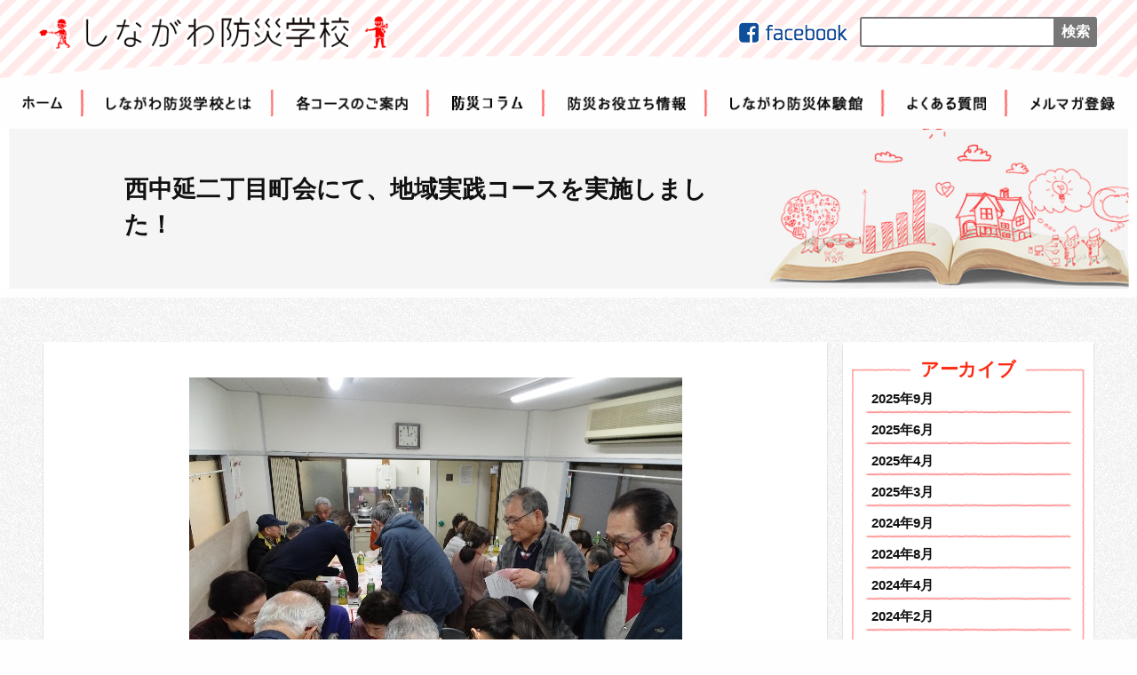

--- FILE ---
content_type: text/html; charset=UTF-8
request_url: https://bousaigakkou.city.shinagawa.tokyo.jp/info/%E8%A5%BF%E4%B8%AD%E5%BB%B6%E4%BA%8C%E4%B8%81%E7%9B%AE%E7%94%BA%E4%BC%9A%E3%81%AB%E3%81%A6%E3%80%81%E5%9C%B0%E5%9F%9F%E5%AE%9F%E8%B7%B5%E3%82%B3%E3%83%BC%E3%82%B9%E3%82%92%E5%AE%9F%E6%96%BD%E3%81%97/
body_size: 29228
content:
<!doctype html>
<html lang="ja"
	prefix="og: https://ogp.me/ns#" >
<head>
  <!-- Google tag (gtag.js) -->
  <script async src="https://www.googletagmanager.com/gtag/js?id=G-VBLRPP20Y9"></script>
  <script>
		window.dataLayer = window.dataLayer || [];
		function gtag(){dataLayer.push(arguments);}
		gtag('js', new Date());

		gtag('config', 'G-VBLRPP20Y9');
  </script>
  <meta charset="UTF-8">
  <meta name="viewport" content="width=device-width, initial-scale=1">
  <link rel="profile" href="http://gmpg.org/xfn/11">
	<title>西中延二丁目町会にて、地域実践コースを実施しました！ &#8211; しながわ防災学校</title>
<meta name='robots' content='max-image-preview:large' />
<link rel='dns-prefetch' href='//code.jquery.com' />
<link rel='dns-prefetch' href='//maxcdn.bootstrapcdn.com' />
<link rel='dns-prefetch' href='//s.w.org' />
<link rel="alternate" type="application/rss+xml" title="しながわ防災学校 &raquo; フィード" href="https://bousaigakkou.city.shinagawa.tokyo.jp/feed/" />
<link rel="alternate" type="application/rss+xml" title="しながわ防災学校 &raquo; コメントフィード" href="https://bousaigakkou.city.shinagawa.tokyo.jp/comments/feed/" />
		<script type="text/javascript">
			window._wpemojiSettings = {"baseUrl":"https:\/\/s.w.org\/images\/core\/emoji\/13.0.1\/72x72\/","ext":".png","svgUrl":"https:\/\/s.w.org\/images\/core\/emoji\/13.0.1\/svg\/","svgExt":".svg","source":{"concatemoji":"https:\/\/bousaigakkou.city.shinagawa.tokyo.jp\/wp-includes\/js\/wp-emoji-release.min.js?ver=5.7.2"}};
			!function(e,a,t){var n,r,o,i=a.createElement("canvas"),p=i.getContext&&i.getContext("2d");function s(e,t){var a=String.fromCharCode;p.clearRect(0,0,i.width,i.height),p.fillText(a.apply(this,e),0,0);e=i.toDataURL();return p.clearRect(0,0,i.width,i.height),p.fillText(a.apply(this,t),0,0),e===i.toDataURL()}function c(e){var t=a.createElement("script");t.src=e,t.defer=t.type="text/javascript",a.getElementsByTagName("head")[0].appendChild(t)}for(o=Array("flag","emoji"),t.supports={everything:!0,everythingExceptFlag:!0},r=0;r<o.length;r++)t.supports[o[r]]=function(e){if(!p||!p.fillText)return!1;switch(p.textBaseline="top",p.font="600 32px Arial",e){case"flag":return s([127987,65039,8205,9895,65039],[127987,65039,8203,9895,65039])?!1:!s([55356,56826,55356,56819],[55356,56826,8203,55356,56819])&&!s([55356,57332,56128,56423,56128,56418,56128,56421,56128,56430,56128,56423,56128,56447],[55356,57332,8203,56128,56423,8203,56128,56418,8203,56128,56421,8203,56128,56430,8203,56128,56423,8203,56128,56447]);case"emoji":return!s([55357,56424,8205,55356,57212],[55357,56424,8203,55356,57212])}return!1}(o[r]),t.supports.everything=t.supports.everything&&t.supports[o[r]],"flag"!==o[r]&&(t.supports.everythingExceptFlag=t.supports.everythingExceptFlag&&t.supports[o[r]]);t.supports.everythingExceptFlag=t.supports.everythingExceptFlag&&!t.supports.flag,t.DOMReady=!1,t.readyCallback=function(){t.DOMReady=!0},t.supports.everything||(n=function(){t.readyCallback()},a.addEventListener?(a.addEventListener("DOMContentLoaded",n,!1),e.addEventListener("load",n,!1)):(e.attachEvent("onload",n),a.attachEvent("onreadystatechange",function(){"complete"===a.readyState&&t.readyCallback()})),(n=t.source||{}).concatemoji?c(n.concatemoji):n.wpemoji&&n.twemoji&&(c(n.twemoji),c(n.wpemoji)))}(window,document,window._wpemojiSettings);
		</script>
		<style type="text/css">
img.wp-smiley,
img.emoji {
	display: inline !important;
	border: none !important;
	box-shadow: none !important;
	height: 1em !important;
	width: 1em !important;
	margin: 0 .07em !important;
	vertical-align: -0.1em !important;
	background: none !important;
	padding: 0 !important;
}
</style>
	<link rel='stylesheet' id='wp-block-library-css'  href='https://bousaigakkou.city.shinagawa.tokyo.jp/wp-includes/css/dist/block-library/style.min.css?ver=5.7.2' type='text/css' media='all' />
<link rel='stylesheet' id='aioseop-toolbar-menu-css'  href='https://bousaigakkou.city.shinagawa.tokyo.jp/wp-content/plugins/all-in-one-seo-pack/css/admin-toolbar-menu.css?ver=3.4.2' type='text/css' media='all' />
<link rel='stylesheet' id='fontawesome-css'  href='https://maxcdn.bootstrapcdn.com/font-awesome/4.7.0/css/font-awesome.min.css?ver=5.7.2' type='text/css' media='all' />
<link rel='stylesheet' id='foundation-css'  href='https://bousaigakkou.city.shinagawa.tokyo.jp/wp-content/themes/bousai/css/app.css?ver=5.7.2' type='text/css' media='all' />
<link rel='stylesheet' id='mmenu-css'  href='https://bousaigakkou.city.shinagawa.tokyo.jp/wp-content/themes/bousai/css/jquery.mmenu.all.css?ver=5.7.2' type='text/css' media='all' />
<link rel='stylesheet' id='bousai-style-css'  href='https://bousaigakkou.city.shinagawa.tokyo.jp/wp-content/themes/bousai/style.css?ver=5.7.2' type='text/css' media='all' />
<link rel='stylesheet' id='fancybox-css'  href='https://bousaigakkou.city.shinagawa.tokyo.jp/wp-content/plugins/easy-fancybox/css/jquery.fancybox.css?ver=1.3.24' type='text/css' media='screen' />
<script type='text/javascript' src='https://bousaigakkou.city.shinagawa.tokyo.jp/wp-includes/js/jquery/jquery.min.js?ver=3.5.1' id='jquery-core-js'></script>
<script type='text/javascript' src='https://bousaigakkou.city.shinagawa.tokyo.jp/wp-includes/js/jquery/jquery-migrate.min.js?ver=3.3.2' id='jquery-migrate-js'></script>
<link rel="https://api.w.org/" href="https://bousaigakkou.city.shinagawa.tokyo.jp/wp-json/" /><link rel="EditURI" type="application/rsd+xml" title="RSD" href="https://bousaigakkou.city.shinagawa.tokyo.jp/xmlrpc.php?rsd" />
<link rel="wlwmanifest" type="application/wlwmanifest+xml" href="https://bousaigakkou.city.shinagawa.tokyo.jp/wp-includes/wlwmanifest.xml" /> 
<meta name="generator" content="WordPress 5.7.2" />
<link rel='shortlink' href='https://bousaigakkou.city.shinagawa.tokyo.jp/?p=858' />
<link rel="alternate" type="application/json+oembed" href="https://bousaigakkou.city.shinagawa.tokyo.jp/wp-json/oembed/1.0/embed?url=https%3A%2F%2Fbousaigakkou.city.shinagawa.tokyo.jp%2Finfo%2F%25e8%25a5%25bf%25e4%25b8%25ad%25e5%25bb%25b6%25e4%25ba%258c%25e4%25b8%2581%25e7%259b%25ae%25e7%2594%25ba%25e4%25bc%259a%25e3%2581%25ab%25e3%2581%25a6%25e3%2580%2581%25e5%259c%25b0%25e5%259f%259f%25e5%25ae%259f%25e8%25b7%25b5%25e3%2582%25b3%25e3%2583%25bc%25e3%2582%25b9%25e3%2582%2592%25e5%25ae%259f%25e6%2596%25bd%25e3%2581%2597%2F" />
<link rel="alternate" type="text/xml+oembed" href="https://bousaigakkou.city.shinagawa.tokyo.jp/wp-json/oembed/1.0/embed?url=https%3A%2F%2Fbousaigakkou.city.shinagawa.tokyo.jp%2Finfo%2F%25e8%25a5%25bf%25e4%25b8%25ad%25e5%25bb%25b6%25e4%25ba%258c%25e4%25b8%2581%25e7%259b%25ae%25e7%2594%25ba%25e4%25bc%259a%25e3%2581%25ab%25e3%2581%25a6%25e3%2580%2581%25e5%259c%25b0%25e5%259f%259f%25e5%25ae%259f%25e8%25b7%25b5%25e3%2582%25b3%25e3%2583%25bc%25e3%2582%25b9%25e3%2582%2592%25e5%25ae%259f%25e6%2596%25bd%25e3%2581%2597%2F&#038;format=xml" />
</head>

<body class="info-template-default single single-info postid-858">

<div id="page" class="site relative">

  <header class="header Fixed phone-tab">
    <div class="header__info flex">
      <div class="header__logo">
        <a href="https://bousaigakkou.city.shinagawa.tokyo.jp/" rel="home">
          <img src="https://bousaigakkou.city.shinagawa.tokyo.jp/wp-content/themes/bousai/images/header-logo.png" alt="しながわ防災学校">
        </a>
      </div>
      <div class="header__nav">
        <a id="menu-trigger" href="#smart-menu">
          <span></span><span></span><span></span>
        </a>
      </div>
    </div>
  </header>

  <header class="header pc">
    <div class="header__info">
      <div class="row">
        <div class="header__info-inner flex">
          <div class="header__logo">
            <a href="https://bousaigakkou.city.shinagawa.tokyo.jp/">
              <img src="https://bousaigakkou.city.shinagawa.tokyo.jp/wp-content/themes/bousai/images/header-logo.png">
            </a>
          </div>
          <div class="header__right flex">
            <div class="header__sns">
              <a href="https://www.facebook.com/shinagawa.bousaigakkou/" target="_blank">
                <img src="https://bousaigakkou.city.shinagawa.tokyo.jp/wp-content/themes/bousai/images/to-fb.png" alt="facebookページへ">
              </a>
            </div>
            <div class="header__search">

				<form role="search" method="get" id="searchform" class="searchform " action="https://bousaigakkou.city.shinagawa.tokyo.jp/">
  <div>
    <input type="text" value="" name="s" id="s"/>
    <input type="submit" id="searchsubmit" value="検索"/>
  </div>
</form>
            </div>
          </div>
        </div>
      </div>
    </div>

      
      <div class="gloNav flex">
                                      <div class="gloNav__item">
                  <a href="https://bousaigakkou.city.shinagawa.tokyo.jp/">
                      <img src="https://bousaigakkou.city.shinagawa.tokyo.jp/wp-content/themes/bousai/images/home.png" alt="ホーム">
                  </a>
              </div>
                                      <div class="gloNav__item">
                  <a href="https://bousaigakkou.city.shinagawa.tokyo.jp/about/">
                      <img src="https://bousaigakkou.city.shinagawa.tokyo.jp/wp-content/themes/bousai/images/about.png" alt="しながわ防災学校とは">
                  </a>
              </div>
                                      <div class="gloNav__item">
                  <a href="https://bousaigakkou.city.shinagawa.tokyo.jp/course-intro/">
                      <img src="https://bousaigakkou.city.shinagawa.tokyo.jp/wp-content/themes/bousai/images/course.png" alt="各コースのご案内">
                  </a>
              </div>
                                      <div class="gloNav__item">
                  <a href="https://bousaigakkou.city.shinagawa.tokyo.jp/column/">
                      <img src="https://bousaigakkou.city.shinagawa.tokyo.jp/wp-content/themes/bousai/images/column.png" alt="防災コラム">
                  </a>
              </div>
                                      <div class="gloNav__item">
                  <a href="https://bousaigakkou.city.shinagawa.tokyo.jp/column-hub/">
                      <img src="https://bousaigakkou.city.shinagawa.tokyo.jp/wp-content/themes/bousai/images/columns.png" alt="防災力を高める">
                  </a>
              </div>
                                      <div class="gloNav__item">
                  <a href="https://bousaigakkou.city.shinagawa.tokyo.jp/taikenkan/">
                      <img src="https://bousaigakkou.city.shinagawa.tokyo.jp/wp-content/themes/bousai/images/description.png" alt="しながわ防災体験館">
                  </a>
              </div>
                                      <div class="gloNav__item">
                  <a href="https://bousaigakkou.city.shinagawa.tokyo.jp/faq/">
                      <img src="https://bousaigakkou.city.shinagawa.tokyo.jp/wp-content/themes/bousai/images/faq.png" alt="よくある質問">
                  </a>
              </div>
                                      <div class="gloNav__item">
                  <a href="https://bousaigakkou.city.shinagawa.tokyo.jp/merumaga/">
                      <img src="https://bousaigakkou.city.shinagawa.tokyo.jp/wp-content/themes/bousai/images/newsletter.png" alt="メルマガ登録">
                  </a>
              </div>
                </div>

  </header>


  <!-- mainV -->
  <div class="mainV">
	  
          <div class="mainV__inner relative">
            <div class="mainV__title-wrappr">
              <div class="row">
                <h1>西中延二丁目町会にて、地域実践コースを実施しました！</h1>
              </div>
            </div>
          </div>

		    </div>

    <div id="content" class="site-content content">

  <div id="primary" class="content-area">
    <main id="main" class="site-main">
      <div class="s-post single__bg l-p">
        <div class="row">
          <div class="small-12 medium-12 large-9 columns">
            <div class="s-post__block">
				
						
<article id="post-858" class="post-858 info type-info status-publish has-post-thumbnail hentry">
  <div class="s-post__header">
    <div class="s-post__thumb">
    
	<div class="post-thumbnail">
		<img width="555" height="416" src="https://bousaigakkou.city.shinagawa.tokyo.jp/wp-content/uploads/2019/04/image4-5.jpeg" class="attachment-post-thumbnail size-post-thumbnail wp-post-image" alt="" loading="lazy" srcset="https://bousaigakkou.city.shinagawa.tokyo.jp/wp-content/uploads/2019/04/image4-5.jpeg 555w, https://bousaigakkou.city.shinagawa.tokyo.jp/wp-content/uploads/2019/04/image4-5-300x225.jpeg 300w" sizes="(max-width: 555px) 100vw, 555px" />	</div><!-- .post-thumbnail -->

	    </div>
    <h1>    西中延二丁目町会にて、地域実践コースを実施しました！</h1>
    <div class="s-post__block-info">
      <div class="s-posts__date">
        <span>2019年04月08日</span>
      </div>
      <div class="s-posts__cat">
        <span>
          実施報告        </span>
      </div>
    </div>
  </div>

  <div class="s-post__content">
	  <p>平成31年３月９日（土）に、西中延二丁目町会の方を対象として、地域実践コースを実施しました。</p>
<p>今回は、「被災者の実体験から災害対応を学ぶ」をテーマに、災害対応を経験した方の体験談の記録を読むことで災害時の状況を具体的にイメージし、課題や教訓の抽出・整理を通じて、今後取り組むべき防災対策を学ぶ講座を実施しました。</p>
<p>住民の方たちの活発な意見交換が見られ、「あらためて防災の大切さを考えた」「家に帰ってできることから始めたい」など、災害を他人事でなく自分事としてとらえてもらう良い機会となりました。</p>
<p><CENTER><TABLE><TR><TD><img loading="lazy" src="https://bousaigakkou.city.shinagawa.tokyo.jp/wp-content/uploads/2019/04/image4-5-300x225.jpeg" alt="" width="300" height="225" class="alignnone size-medium wp-image-859" srcset="https://bousaigakkou.city.shinagawa.tokyo.jp/wp-content/uploads/2019/04/image4-5-300x225.jpeg 300w, https://bousaigakkou.city.shinagawa.tokyo.jp/wp-content/uploads/2019/04/image4-5.jpeg 555w" sizes="(max-width: 300px) 100vw, 300px" /></TD><TD><img loading="lazy" src="https://bousaigakkou.city.shinagawa.tokyo.jp/wp-content/uploads/2019/04/image3-5-300x225.jpeg" alt="" width="300" height="225" class="alignnone size-medium wp-image-862" srcset="https://bousaigakkou.city.shinagawa.tokyo.jp/wp-content/uploads/2019/04/image3-5-300x225.jpeg 300w, https://bousaigakkou.city.shinagawa.tokyo.jp/wp-content/uploads/2019/04/image3-5.jpeg 567w" sizes="(max-width: 300px) 100vw, 300px" /></TD></TR><TR><TD><img loading="lazy" src="https://bousaigakkou.city.shinagawa.tokyo.jp/wp-content/uploads/2019/04/image2-5-300x225.jpeg" alt="" width="300" height="225" class="alignnone size-medium wp-image-861" srcset="https://bousaigakkou.city.shinagawa.tokyo.jp/wp-content/uploads/2019/04/image2-5-300x225.jpeg 300w, https://bousaigakkou.city.shinagawa.tokyo.jp/wp-content/uploads/2019/04/image2-5.jpeg 550w" sizes="(max-width: 300px) 100vw, 300px" /></TD><TD><img loading="lazy" src="https://bousaigakkou.city.shinagawa.tokyo.jp/wp-content/uploads/2019/04/image1-5-300x225.jpeg" alt="" width="300" height="225" class="alignnone size-medium wp-image-860" srcset="https://bousaigakkou.city.shinagawa.tokyo.jp/wp-content/uploads/2019/04/image1-5-300x225.jpeg 300w, https://bousaigakkou.city.shinagawa.tokyo.jp/wp-content/uploads/2019/04/image1-5.jpeg 569w" sizes="(max-width: 300px) 100vw, 300px" /></TD></TR></TABLE></CENTER></p>
  </div><!-- .entry-content -->

</article><!-- #post-858 -->
            </div>

            <div class="s-post__pagenation flex">

				                  <div class="s-post__pagenation-previous"><a href="https://bousaigakkou.city.shinagawa.tokyo.jp/info/%e6%97%97%e3%81%ae%e5%8f%b0%e5%8d%97%e7%94%ba%e4%bc%9a%e3%81%ab%e3%81%a6%e3%80%81%e5%9c%b0%e5%9f%9f%e5%ae%9f%e8%b7%b5%e3%82%b3%e3%83%bc%e3%82%b9%e3%82%92%e5%ae%9f%e6%96%bd%e3%81%97%e3%81%be%e3%81%97/" rel="prev">前の記事へ</a>                    <img class="s-post__previous-arrow" src="https://bousaigakkou.city.shinagawa.tokyo.jp/wp-content/themes/bousai/images/arrow-left.png">
                  </div>
				
				                  <div class="s-post__pagenation-next">
					  <a href="https://bousaigakkou.city.shinagawa.tokyo.jp/info/863/" rel="next">次の記事へ</a>                    <img class="s-post__next-arrow" src="https://bousaigakkou.city.shinagawa.tokyo.jp/wp-content/themes/bousai/images/arrow-right.png">
                  </div>
				
            </div>

          </div>

          <div class="small-12 medium-12 large-3 columns">
              <div class="sidebar sidebar__info">
  <div class="sidebar__block">
    <div class="sidebar__line">
      <div class="sidebar__cnt">
		              <h3>アーカイブ</h3>
            <div class="sidebar__items">
					<li><a href='https://bousaigakkou.city.shinagawa.tokyo.jp/2025/09/?post_type=info'>2025年9月</a></li>
	<li><a href='https://bousaigakkou.city.shinagawa.tokyo.jp/2025/06/?post_type=info'>2025年6月</a></li>
	<li><a href='https://bousaigakkou.city.shinagawa.tokyo.jp/2025/04/?post_type=info'>2025年4月</a></li>
	<li><a href='https://bousaigakkou.city.shinagawa.tokyo.jp/2025/03/?post_type=info'>2025年3月</a></li>
	<li><a href='https://bousaigakkou.city.shinagawa.tokyo.jp/2024/09/?post_type=info'>2024年9月</a></li>
	<li><a href='https://bousaigakkou.city.shinagawa.tokyo.jp/2024/08/?post_type=info'>2024年8月</a></li>
	<li><a href='https://bousaigakkou.city.shinagawa.tokyo.jp/2024/04/?post_type=info'>2024年4月</a></li>
	<li><a href='https://bousaigakkou.city.shinagawa.tokyo.jp/2024/02/?post_type=info'>2024年2月</a></li>
	<li><a href='https://bousaigakkou.city.shinagawa.tokyo.jp/2023/09/?post_type=info'>2023年9月</a></li>
	<li><a href='https://bousaigakkou.city.shinagawa.tokyo.jp/2023/04/?post_type=info'>2023年4月</a></li>
	<li><a href='https://bousaigakkou.city.shinagawa.tokyo.jp/2022/09/?post_type=info'>2022年9月</a></li>
	<li><a href='https://bousaigakkou.city.shinagawa.tokyo.jp/2021/08/?post_type=info'>2021年8月</a></li>
	<li><a href='https://bousaigakkou.city.shinagawa.tokyo.jp/2021/07/?post_type=info'>2021年7月</a></li>
	<li><a href='https://bousaigakkou.city.shinagawa.tokyo.jp/2021/06/?post_type=info'>2021年6月</a></li>
	<li><a href='https://bousaigakkou.city.shinagawa.tokyo.jp/2021/03/?post_type=info'>2021年3月</a></li>
	<li><a href='https://bousaigakkou.city.shinagawa.tokyo.jp/2020/07/?post_type=info'>2020年7月</a></li>
	<li><a href='https://bousaigakkou.city.shinagawa.tokyo.jp/2020/06/?post_type=info'>2020年6月</a></li>
	<li><a href='https://bousaigakkou.city.shinagawa.tokyo.jp/2020/05/?post_type=info'>2020年5月</a></li>
	<li><a href='https://bousaigakkou.city.shinagawa.tokyo.jp/2020/02/?post_type=info'>2020年2月</a></li>
	<li><a href='https://bousaigakkou.city.shinagawa.tokyo.jp/2020/01/?post_type=info'>2020年1月</a></li>
	<li><a href='https://bousaigakkou.city.shinagawa.tokyo.jp/2019/12/?post_type=info'>2019年12月</a></li>
	<li><a href='https://bousaigakkou.city.shinagawa.tokyo.jp/2019/11/?post_type=info'>2019年11月</a></li>
	<li><a href='https://bousaigakkou.city.shinagawa.tokyo.jp/2019/10/?post_type=info'>2019年10月</a></li>
	<li><a href='https://bousaigakkou.city.shinagawa.tokyo.jp/2019/09/?post_type=info'>2019年9月</a></li>
	<li><a href='https://bousaigakkou.city.shinagawa.tokyo.jp/2019/08/?post_type=info'>2019年8月</a></li>
	<li><a href='https://bousaigakkou.city.shinagawa.tokyo.jp/2019/07/?post_type=info'>2019年7月</a></li>
	<li><a href='https://bousaigakkou.city.shinagawa.tokyo.jp/2019/06/?post_type=info'>2019年6月</a></li>
	<li><a href='https://bousaigakkou.city.shinagawa.tokyo.jp/2019/05/?post_type=info'>2019年5月</a></li>
	<li><a href='https://bousaigakkou.city.shinagawa.tokyo.jp/2019/04/?post_type=info'>2019年4月</a></li>
	<li><a href='https://bousaigakkou.city.shinagawa.tokyo.jp/2019/03/?post_type=info'>2019年3月</a></li>
	<li><a href='https://bousaigakkou.city.shinagawa.tokyo.jp/2018/12/?post_type=info'>2018年12月</a></li>
	<li><a href='https://bousaigakkou.city.shinagawa.tokyo.jp/2018/11/?post_type=info'>2018年11月</a></li>
	<li><a href='https://bousaigakkou.city.shinagawa.tokyo.jp/2018/10/?post_type=info'>2018年10月</a></li>
	<li><a href='https://bousaigakkou.city.shinagawa.tokyo.jp/2018/09/?post_type=info'>2018年9月</a></li>
	<li><a href='https://bousaigakkou.city.shinagawa.tokyo.jp/2018/07/?post_type=info'>2018年7月</a></li>
	<li><a href='https://bousaigakkou.city.shinagawa.tokyo.jp/2018/06/?post_type=info'>2018年6月</a></li>
	<li><a href='https://bousaigakkou.city.shinagawa.tokyo.jp/2018/05/?post_type=info'>2018年5月</a></li>
	<li><a href='https://bousaigakkou.city.shinagawa.tokyo.jp/2018/03/?post_type=info'>2018年3月</a></li>
	<li><a href='https://bousaigakkou.city.shinagawa.tokyo.jp/2018/02/?post_type=info'>2018年2月</a></li>
	<li><a href='https://bousaigakkou.city.shinagawa.tokyo.jp/2018/01/?post_type=info'>2018年1月</a></li>
	<li><a href='https://bousaigakkou.city.shinagawa.tokyo.jp/2017/12/?post_type=info'>2017年12月</a></li>
	<li><a href='https://bousaigakkou.city.shinagawa.tokyo.jp/2017/11/?post_type=info'>2017年11月</a></li>
	<li><a href='https://bousaigakkou.city.shinagawa.tokyo.jp/2017/10/?post_type=info'>2017年10月</a></li>
	<li><a href='https://bousaigakkou.city.shinagawa.tokyo.jp/2016/12/?post_type=info'>2016年12月</a></li>
	<li><a href='https://bousaigakkou.city.shinagawa.tokyo.jp/2016/09/?post_type=info'>2016年9月</a></li>
	<li><a href='https://bousaigakkou.city.shinagawa.tokyo.jp/2016/08/?post_type=info'>2016年8月</a></li>
            
            </div>
		  
		        </div>
    </div>
  </div>
</div>          </div>
        </div>
      </div>
    </main><!-- #main -->
  </div><!-- #primary -->


</div><!-- #content -->

<nav id="smart-menu">
  <ul>
    <li><a href="https://bousaigakkou.city.shinagawa.tokyo.jp">ホーム</a></li>
    <li><a href="https://bousaigakkou.city.shinagawa.tokyo.jp/about/">しながわ防災学校とは</a></li>
    <li><a href="https://bousaigakkou.city.shinagawa.tokyo.jp/course-intro/">各コースのご案内</a></li>
    <li><a href="https://bousaigakkou.city.shinagawa.tokyo.jp/column/">防災コラム</a></li>
    <li><a href="https://bousaigakkou.city.shinagawa.tokyo.jp/column-hub/">防災お役立ち情報</a></li>
    <li><a href="https://bousaigakkou.city.shinagawa.tokyo.jp/taikenkan/">しながわ防災体験館</a></li>
      <li><a href="https://bousaigakkou.city.shinagawa.tokyo.jp/faq/">よくある質問</a></li>
      <li><a href="https://bousaigakkou.city.shinagawa.tokyo.jp/merumaga/">メルマガ登録</a></li>
  </ul>
</nav>

<footer class="footer">
  <div class="row">
    <div class="footer__info flex">
      <div class="footer__left flex">
        <div class="footer__info-logo">
          <a href="http://www.city.shinagawa.tokyo.jp/" target="_blank">
            <img src="https://bousaigakkou.city.shinagawa.tokyo.jp/wp-content/themes/bousai/images/shinagawa-logo.png" alt="Shinagawa Cityu 品川区">
          </a>
        </div>
        <div class="footer__info-detail">
          <h4><img src="https://bousaigakkou.city.shinagawa.tokyo.jp/wp-content/themes/bousai/images/footer-sponsorship.png" alt="しながわ防災学校主催"></h4>
          <p>品川区防災課<br>電話 : 03-5742-6696</p>
        </div>
      </div>
      <div class="footer__right flex">
        <div class="footer__info-logo">
          <a href="https://scraft.co.jp" target="_blank">
            <img src="https://bousaigakkou.city.shinagawa.tokyo.jp/wp-content/themes/bousai/images/logo-sc.png" alt="株式会社サイエンスクラフト">
          </a>
        </div>
        <div class="footer__info-detail">
          <h4><img src="https://bousaigakkou.city.shinagawa.tokyo.jp/wp-content/themes/bousai/images/footer-sc.png" alt="運営事務局(お問い合わせ)"></h4>
          <p>株式会社サイエンスクラフト<br>〒102-0085 東京都千代田区六番町13-7 中島ビル2階<br>
            電話 : 03-6380-9062<br>FAX : 03-6380-9064</p>
        </div>
      </div>
    </div>
    <div class="copyright">
      <small>Copyright© 2017 Shinagawa City. All Rights
        Reserved.<a href="https://bousaigakkou.city.shinagawa.tokyo.jp/wp-content/themes/bousai/pdf/05_kojinnjyouhou.pdf">個人情報保護方針</a></small>
    </div>
  </div>
</footer>
</div><!-- #page -->

<script type='text/javascript' src='https://code.jquery.com/jquery-3.1.1.min.js?ver=20151215' id='jquery-bousai-js'></script>
<script type='text/javascript' src='https://bousaigakkou.city.shinagawa.tokyo.jp/wp-content/themes/bousai/js/foundation.min.js?ver=20151215' id='foundation-js-js'></script>
<script type='text/javascript' src='https://bousaigakkou.city.shinagawa.tokyo.jp/wp-content/themes/bousai/js/jquery.mmenu.all.min.js?ver=20151215' id='mmenu-js-js'></script>
<script type='text/javascript' src='https://bousaigakkou.city.shinagawa.tokyo.jp/wp-content/themes/bousai/js/script.js?ver=20151215' id='script-js'></script>
<script type='text/javascript' src='https://bousaigakkou.city.shinagawa.tokyo.jp/wp-content/themes/bousai/js/slick.min.js?ver=20151215' id='slick-js-js'></script>
<script type='text/javascript' src='https://bousaigakkou.city.shinagawa.tokyo.jp/wp-content/themes/bousai/js/navigation.js?ver=20151215' id='bousai-navigation-js'></script>
<script type='text/javascript' src='https://bousaigakkou.city.shinagawa.tokyo.jp/wp-content/themes/bousai/js/skip-link-focus-fix.js?ver=20151215' id='bousai-skip-link-focus-fix-js'></script>
<script type='text/javascript' src='https://bousaigakkou.city.shinagawa.tokyo.jp/wp-content/plugins/easy-fancybox/js/jquery.fancybox.js?ver=1.3.24' id='jquery-fancybox-js'></script>
<script type='text/javascript' id='jquery-fancybox-js-after'>
var fb_timeout, fb_opts={'overlayShow':true,'hideOnOverlayClick':true,'showCloseButton':true,'margin':20,'centerOnScroll':false,'enableEscapeButton':true,'autoScale':true };
if(typeof easy_fancybox_handler==='undefined'){
var easy_fancybox_handler=function(){
jQuery('.nofancybox,a.wp-block-file__button,a.pin-it-button,a[href*="pinterest.com/pin/create"],a[href*="facebook.com/share"],a[href*="twitter.com/share"]').addClass('nolightbox');
/* IMG */
var fb_IMG_select='a[href*=".jpg"]:not(.nolightbox,li.nolightbox>a),area[href*=".jpg"]:not(.nolightbox),a[href*=".jpeg"]:not(.nolightbox,li.nolightbox>a),area[href*=".jpeg"]:not(.nolightbox),a[href*=".png"]:not(.nolightbox,li.nolightbox>a),area[href*=".png"]:not(.nolightbox),a[href*=".webp"]:not(.nolightbox,li.nolightbox>a),area[href*=".webp"]:not(.nolightbox)';
jQuery(fb_IMG_select).addClass('fancybox image');
var fb_IMG_sections=jQuery('.gallery,.wp-block-gallery,.tiled-gallery,.wp-block-jetpack-tiled-gallery');
fb_IMG_sections.each(function(){jQuery(this).find(fb_IMG_select).attr('rel','gallery-'+fb_IMG_sections.index(this));});
jQuery('a.fancybox,area.fancybox,li.fancybox a').each(function(){jQuery(this).fancybox(jQuery.extend({},fb_opts,{'transitionIn':'elastic','easingIn':'easeOutBack','transitionOut':'elastic','easingOut':'easeInBack','opacity':false,'hideOnContentClick':false,'titleShow':true,'titlePosition':'over','titleFromAlt':true,'showNavArrows':true,'enableKeyboardNav':true,'cyclic':false}))});};
jQuery('a.fancybox-close').on('click',function(e){e.preventDefault();jQuery.fancybox.close()});
};
var easy_fancybox_auto=function(){setTimeout(function(){jQuery('#fancybox-auto').trigger('click')},1000);};
jQuery(easy_fancybox_handler);jQuery(document).on('post-load',easy_fancybox_handler);
jQuery(easy_fancybox_auto);
</script>
<script type='text/javascript' src='https://bousaigakkou.city.shinagawa.tokyo.jp/wp-content/plugins/easy-fancybox/js/jquery.easing.js?ver=1.4.1' id='jquery-easing-js'></script>
<script type='text/javascript' src='https://bousaigakkou.city.shinagawa.tokyo.jp/wp-content/plugins/easy-fancybox/js/jquery.mousewheel.js?ver=3.1.13' id='jquery-mousewheel-js'></script>
<script type='text/javascript' src='https://bousaigakkou.city.shinagawa.tokyo.jp/wp-includes/js/wp-embed.min.js?ver=5.7.2' id='wp-embed-js'></script>
<script type="text/javascript">
	(function($){
		$(function(){
			$('#slick-box').slick({
				autoplay      : true,
				autoplaySpeed : 3000,
				infinite      : true,
				speed         : 1000,
				fade          : true,
				cssEase       : 'linear',
				arrows        : false,
				lazyLoad      : 'ondemand'
			});
		});
	})(jQuery);
</script>
</body>
</html>


--- FILE ---
content_type: text/css
request_url: https://bousaigakkou.city.shinagawa.tokyo.jp/wp-content/themes/bousai/style.css?ver=5.7.2
body_size: 261633
content:
@charset "UTF-8";
/*!
	Theme Name: しながわ防災学校
	Version: 1.0.0
	Author: 株式会社サイエンスクラフト
*/
html{
	overflow-y:scroll;
	font-size:62.5%;

	-webkit-font-smoothing:antialiased;
	        font-smoothing:antialiased;
	-moz-osx-font-smoothing:grayscale;
	-ms-overflow-style:-ms-autohiding-scrollbar;
	-webkit-text-size-adjust:100%;
	    -ms-text-size-adjust:100%;
	     -o-text-size-adjust:100%;
	        text-size-adjust:100%;
}

body{
	position:relative;
	width:100%;
	color:#111111;
	letter-spacing:-.001em;
	font-size:16px;
	font-size:1.6rem;
	font-family:"ヒラギノ角ゴ Pro W3", "Hiragino Maru Gothic Pro", "メイリオ", Meiryo, "ＭＳ Ｐゴシック", sans-serif;
	line-height:2;

	font-feature-settings:"pwid";
	-webkit-text-size-adjust:100%;
}

p{
	line-height:1.7;
}

svg:not(:root){
	overflow:hidden;
}

select{
	-webkit-appearance:none;
	   -moz-appearance:none;
}

select::-ms-expand{
	display:none;
}

select::-ms-value{
	color:currentColor;
}

a:active,
a:hover{
	outline:0;
}

a:hover img,
a:active img{
	     opacity:.7;
	-ms-filter:alpha(opacity=70);
	    filter:alpha(opacity=70);

	-moz-opacity:.7;
}

input[type="button"],
input[type="reset"],
input[type="submit"]{
	-webkit-appearance:button;
}

input[type="number"]{
	width:auto;
}

input[type="search"]{
	-webkit-appearance:textfield;
}

input[type="search"]::-webkit-search-cancel-button,
input[type="search"]::-webkit-search-decoration{
	-webkit-appearance:none;
}

img{
	display:block;
	margin:auto;
	max-width:100%;
	height:auto;
	vertical-align:bottom;
}

.ie8 img{
	width:auto;
}

.clearfix:after{
	display:block;
	clear:both;
	content:"";
}

.clearfix{
	*zoom:1;
}

.left{
	float:left;
}

.right{
	float:right;
}

.border-box{
	box-sizing:border-box;
}

h1,
h2,
h3,
h4,
h5,
h6,
aside,
details,
figcaption,
figure,
footer,
header,
hgroup,
main,
menu,
nav,
summary,
section,
article,
input,
textarea,
div,
span,
ul,
li,
a{
	box-sizing:border-box;
}

h1,
h2,
h3,
h4,
h5,
h6{
	line-height:1;
}

.tab-pc{
	display:none;
}

.phone-tab{
	display:none;
}

a{
	text-decoration:none;
}

ul,
li{
	margin:0;
	padding:0;
	list-style-type:none;
}

.middle{
	position:absolute;
	top:0;
	right:0;
	bottom:0;
	left:0;
	margin:auto;
}

.clear{
	clear:both;
}

.relative{
	position:relative;
}

.absolute{
	position:absolute;
}

.flex{
	display:-ms-flexbox;
	display:flex;
}

.flex-img{
	-ms-flex-align:start;

	align-items:flex-start;
}

.l-p{
	padding-top:50px;
	padding-bottom:50px;
}

.l-m{
	margin-top:50px;
	margin-bottom:50px;
}

/* Slider */
.slick-slider{
	position:relative;
	display:block;
	box-sizing:border-box;

	-webkit-tap-highlight-color:transparent;
	-ms-touch-action:pan-y;
	    touch-action:pan-y;
	-webkit-touch-callout:none;
	-webkit-user-select:none;
	   -moz-user-select:none;
	    -ms-user-select:none;
	        user-select:none;
}

.slick-list{
	position:relative;
	display:block;
	overflow:hidden;
	margin:0;
	padding:0;
}
.slick-list:focus{
	outline:none;
}
.slick-list.dragging{
	cursor:pointer;
	cursor:hand;
}

.slick-slider .slick-track,
.slick-slider .slick-list{
	transform:translate3d(0, 0, 0);
}

.slick-track{
	position:relative;
	top:0;
	left:0;
	display:block;
	margin-right:auto;
	margin-left:auto;
}
.slick-track:before,
.slick-track:after{
	display:table;
	content:"";
}
.slick-track:after{
	clear:both;
}
.slick-loading .slick-track{
	visibility:hidden;
}

.slick-slide{
	display:none;
	float:left;
	min-height:1px;
	height:100%;
}
[dir="rtl"] .slick-slide{
	float:right;
}
.slick-slide img{
	display:block;
}
.slick-slide.slick-loading img{
	display:none;
}
.slick-slide.dragging img{
	pointer-events:none;
}
.slick-initialized .slick-slide{
	display:block;
}
.slick-loading .slick-slide{
	visibility:hidden;
}
.slick-vertical .slick-slide{
	display:block;
	height:auto;
	border:1px solid transparent;
}

.slick-arrow.slick-hidden{
	display:none;
}

.single article p{
	margin:32px auto;
	line-height:2.2;
}

.row{
	max-width:1200px;
	max-width:120rem;
}

.header__info{
	padding:15px 0 40px;
	background-image:url("images/header-bg.png");
	background-position-y:-10px;
	background-size:cover;
	background-repeat:no-repeat;
}

.header__logo a{
	display:block;
}

.header__logo img{
	margin:auto;
	width:400px;
}

.header__info-inner{
	-ms-flex-pack:justify;
	margin:auto;
	max-width:1366px;
	width:100%;

	justify-content:space-between;
}

.header__right>div{
	display:-ms-flexbox;
	display:flex;
	-ms-flex-direction:column;
	    flex-direction:column;
	-ms-flex-pack:center;

	justify-content:center;
}

.header__sns{
	margin-right:12px;
}

.header .fa-facebook-square{
	color:#3b5998;
	text-shadow:0 0 2px #ffffff;
	font-size:31px;
}

.header input[type="submit"]:hover{
	cursor:pointer;
}

.header input[type="text"],
.header input[type="submit"]{
	padding:6px;
	border:2px solid #777777;
}

.header input[type="text"]{
	width:220px;
	border-radius:3px 0 0 3px;
}

.header input[type="submit"]{
	position:relative;
	right:5px;
	border-radius:0 3px 3px 0;
	background-color:#777777;
	color:#ffffff;
	font-weight:bold;
	font-size:16px;
}

.header .searchform-ie input[type="submit"]{
	border-width:6px;
}

.header .searchform-edge input[type="text"]{
	padding:4px;
}

.header .searchform-edge input[type="submit"]{
	font-size:17px;
}

.gloNav{
	-ms-flex-pack:center;
	margin-bottom:6px;

	justify-content:center;
}
.gloNav a{
	display:block;
	line-height:1;
}
.gloNav__item{
	padding:10px 25px;
	background-image:url("[data-uri]");
	background-position:right center;
	background-repeat:no-repeat;
}
.gloNav__item:nth-last-of-type(1){
	background-image:none;
}
.home .gloNav{
	margin-bottom:14px;
}

.wanted p,
.wanted a{
	text-align:center;
	font-weight:bold;
}

.wanted h3{
	margin:0;
	margin-bottom:16px;
	width:100%;
	color:#ff2a12;
	font-weight:bold;
	font-size:27px;
	font-size:2.7rem;
	line-height:1.25;
}
.wanted h3 span{
	position:relative;
	bottom:3px;
	display:inline-block;
	margin-left:10px;
	background-color:#fff901;
	font-size:16px;
}

.wanted td{
	padding:0 0 10px;
	font-weight:bold;
	font-size:16px;
}

.wanted.l-m{
	margin-top:40px;
	margin-bottom:30px;
}

.wanted__title{
	top:-18px;
	left:18%;
	display:inline-block;
	padding:0 15px;
	background-color:#ffffff;
}

.wanted__inner{
	padding:20px;
	width:100%;
	border-width:5px 5px 5px 5px;
	border-style:solid;
	-o-border-image:url("[data-uri]") 5 5 5 5 repeat;
	   border-image:url("[data-uri]") 5 5 5 5 fill repeat;
}

.wanted__column:after{
	display:block;
	margin-top:10px;
	margin-bottom:10px;
	width:100%;
	height:4px;
	background-image:url("[data-uri]");
	content:"";
}

.wanted__column:nth-last-of-type(1):after{
	display:none;
}

.wanted__column-inner{
	padding:15px 20px;
	background-color:#ffffff;
	background-image:url("data:image/svg+xml,%3Csvg width='40' height='40' viewBox='0 0 40 40' xmlns='http://www.w3.org/2000/svg'%3E%3Cg fill='%23ffd1d1' fill-opacity='0.4' fill-rule='evenodd'%3E%3Cpath d='M0 40L40 0H20L0 20M40 40V20L20 40'/%3E%3C/g%3E%3C/svg%3E");
	background-size:30px;
}

.wanted__column-left{
	display:-ms-flexbox;
	display:flex;
	-ms-flex-direction:column;
	    flex-direction:column;
	-ms-flex-pack:center;
	margin-left:70px;
	width:60%;

	justify-content:center;
}

.wanted__column-right{
	-ms-flex-direction:column;
	    flex-direction:column;
	-ms-flex-pack:center;
	width:40%;

	justify-content:center;
}

.wanted__date,
.wanted__target,
.wanted__cnt{
	width:50px;
	color:#ff2a12;
	vertical-align:top;
	font-weight:bold;
}

.wanted .kumin-basic:before,
.wanted .kumin-stepup:before,
.wanted .katei-public:before,
.wanted .katei-es:before,
.wanted .jigyo:before,
.wanted .cafe:before,
.wanted .region:before{
	position:relative;
	display:inline-block;
	margin-right:10px;
	width:40px;
	height:30px;
	background-size:contain;
	background-repeat:no-repeat;
	content:"";
}

.wanted .kumin-basic:before,
.wanted .kumin-stepup:before{
	top:2px;
	background-image:url("images/icon-organization.png");
}

.wanted .katei-public:before,
.wanted .katei-es:before{
	top:6px;
	background-image:url("images/icon-digestion.png");
}

.wanted .jigyo:before{
	top:3px;
	left:3px;
	background-image:url("images/icon-jigyo.png");
}

.wanted .cafe:before{
	top:6px;
	width:36px;
	background-image:url("images/icon-cafe.png");
}

.wanted .region:before{
	top:2px;
	background-image:url("images/icon-region.png");
}

.hub{
	background-image:url("images/noise.png");
}
.hub p{
	margin-top:20px;
	margin-bottom:20px;
	padding-right:20px;
	padding-left:20px;
	font-weight:bold;
}
.hub h2{
	margin-bottom:25px;
	text-align:center;
}
.hub img{
	display:inline-block;
}
.hub .btn{
	margin:auto;
	margin-bottom:0;
}
.hub .columns{
	margin-bottom:18px;
}
.hub__block{
	display:-ms-flexbox;
	display:flex;
	-ms-flex-direction:column;
	    flex-direction:column;
	padding:5px 12px 30px;
	height:100%;
	background-color:#ffffff;
	box-shadow:0 2px 2px rgba(0, 0, 0, .2);
}
.hub__block-img{
	padding:3px;
	border-width:5px 5px 5px 5px;
	border-style:solid;
	-o-border-image:url("[data-uri]") 5 5 5 5 repeat;
	   border-image:url("[data-uri]") 5 5 5 5 fill repeat;
}
.hub__block-img.to-kumin-wrapper{
	-o-border-image:url("[data-uri]") 5 5 5 5 repeat;
	   border-image:url("[data-uri]") 5 5 5 5 fill repeat;
}
.hub__block-img.to-katei-wrapper{
	-o-border-image:url("[data-uri]") 5 5 5 5 repeat;
	   border-image:url("[data-uri]") 5 5 5 5 fill repeat;
}
.hub__block-img.to-jigyo-wrapper{
	-o-border-image:url("[data-uri]") 5 5 5 5 repeat;
	   border-image:url("[data-uri]") 5 5 5 5 fill repeat;
}
.hub__block-img.to-cafe-wrapper{
	-o-border-image:url("[data-uri]") 5 5 5 5 repeat;
	   border-image:url("[data-uri]") 5 5 5 5 fill repeat;
}
.hub__block-img.to-region-wrapper{
	-o-border-image:url("[data-uri]") 5 5 5 5 repeat;
	   border-image:url("[data-uri]") 5 5 5 5 fill repeat;
}
.hub__block-img+h3{
	margin:14px auto 8px;
	padding-right:6px;
	padding-left:6px;
	font-weight:bold;
	font-size:19px;
	font-size:1.9rem;
}
.hub .to-about:before,
.hub .to-course:before,
.hub .to-columns:before,
.hub .to-kumin:before,
.hub .to-katei:before,
.hub .to-jigyo:before,
.hub .to-cafe:before,
.hub .to-region:before,
.hub .to-bosai-info:before,
.hub .to-expert:before,
.hub .to-bousai-news:before{
	position:relative;
	display:inline-block;
	margin-right:15px;
	width:50px;
	height:50px;
	background-size:contain;
	background-repeat:no-repeat;
	content:"";
}
.hub .to-about:before{
	top:10px;
	background-image:url("images/icon-school.png");
}
.hub .to-course:before{
	top:15px;
	background-image:url("images/icon-course.png");
}
.hub .to-columns:before{
	top:14px;
	background-image:url("images/icon-earthquake.png");
}
.hub .to-kumin:before{
	top:14px;
	background-image:url("images/icon-organization02.png");
}
.hub .to-katei:before{
	top:22px;
	width:55px;
	background-image:url("images/icon-digestion02.png");
}
.hub .to-jigyo:before{
	top:18px;
	width:35px;
	background-image:url("images/icon-jigyo02.png");
}
.hub .to-cafe:before{
	top:26px;
	width:40px;
	background-image:url("images/icon-cafe02.png");
}
.hub .to-region:before{
	top:19px;
	width:36px;
	background-image:url("images/icon-region02.png");
}
.hub .to-bosai-info,
.hub .to-expert,
.hub .to-bousai-news{
	margin-bottom:15px;
}
.hub .to-bosai-info:before{
	top:14px;
	width:40px;
	background-image:url("images/icon-radio.png");
}
.hub .to-expert:before{
	top:20px;
	width:40px;
	background-image:url("images/icon-expert.png");
}
.hub .to-bousai-news:before{
	top:20px;
	background-image:url("images/icon-news.png");
}
.hub__block-to-bosai-info,
.hub__block-to-expert,
.hub__block-to-bousai-news{
	display:-ms-flexbox;
	display:flex;
	-ms-flex-direction:column;
	    flex-direction:column;
	-ms-flex-pack:justify;
	height:100%;

	justify-content:space-between;
}

.news{
	font-weight:bold;
}
.news p{
	margin-bottom:0;
	font-size:19px;
	font-size:1.9rem;
}
.news a{
	color:#111111;
	transition:all .2s 0s ease;
}
.news a:hover{
	color:#00d0ff;
}
.news__row-inner{
	padding-right:10px;
	padding-left:10px;
}
.news__title{
	margin-left:50px;
}
.news__report{
	text-align:center;
}
.news__desc{
	display:-ms-flexbox;
	display:flex;
	-ms-flex-direction:column;
	    flex-direction:column;
	-ms-flex-pack:justify;
	width:100%;

	justify-content:space-between;
}
.news__row{
	width:100%;
}
.news__row:after{
	display:block;
	margin-top:10px;
	margin-bottom:10px;
	width:100%;
	height:4px;
	background-image:url("[data-uri]");
	content:"";
}
.news__row:nth-of-type(1):before{
	display:block;
	margin-top:10px;
	margin-bottom:10px;
	width:100%;
	height:4px;
	background-image:url("[data-uri]");
	content:"";
}
.news__thumb{
	margin-right:12px;
	width:260px;
}
.news__info{
	text-align:right;
}
.news__info>span{
	display:inline-block;
	margin-left:10px;
}
.news__info .news__date{
	margin-left:0;
}
.news__date{
	color:#666666;
}
.news__course a{
	color:#407bd2;
}
.news__cat a{
	color:#1dbb21;
}
.news__cat a:hover{
	color:#23e228;
}

.about p{
	margin-bottom:20px;
}
.about p span{
	color:#ff2a12;
}

.about .about__inner{
	-ms-flex-direction:row-reverse;
	    flex-direction:row-reverse;
}
.about .about__inner>div{
	width:50%;
}

.about__left{
	display:-ms-flexbox;
	display:flex;
	-ms-flex-pack:end;
	-ms-flex-align:start;

	align-items:flex-start;
	justify-content:flex-end;
}

.about__right{
	display:-ms-flexbox;
	display:flex;
	-ms-flex-direction:column;
	    flex-direction:column;
	-ms-flex-pack:center;

	justify-content:center;
}

.about__img-wrapper{
	display:inline-block;
	padding:3px;
	border-width:5px 5px 5px 5px;
	border-style:solid;
	-o-border-image:url("[data-uri]") 5 5 5 5 repeat;
	   border-image:url("[data-uri]") 5 5 5 5 fill repeat;
}
.about__img-wrapper img{
	height:280px;
}

.about .btn{
	margin-left:0;
}

.page-1000 table{
	margin:auto;
}

.page-1000 th{
	width:85px;
	vertical-align:top;
	text-align:left;
}

.page-1000 h2{
	display:-ms-flexbox;
	display:flex;
	-ms-flex-align:start;
	margin-bottom:25px;

	align-items:flex-start;
}
.page-1000 h2:before,
.page-1000 h2:after{
	position:relative;
	display:block;
	background-position:center;
	background-repeat:no-repeat;
	content:"";
}
.page-1000 h2:after{
	top:10px;
	width:100%;
	height:5px;
	background-image:url("[data-uri]");
	background-size:cover;
}
.page-1000 h2 img{
	margin-right:15px;
	margin-left:15px;
}
.page-1000 h2.exp-about__title{
	margin-bottom:5px;
}
.page-1000 h2.exp-about__title:before{
	bottom:6px;
	width:100px;
	height:60px;
	background-image:url("images/icon-school.png");
}
.page-1000 h2.exp-about__title:after{
	top:28px;
}
.page-1000 h2.exp-booth__title{
	margin-bottom:15px;
}
.page-1000 h2.exp-booth__title:before{
	top:-2px;
	width:70px;
	height:50px;
	background-image:url("images/icon-camera.png");
}
.page-1000 h2.exp-booth__title:after{
	top:24px;
}
.page-1000 h2.exp-access__title{
	margin-bottom:15px;
}
.page-1000 h2.exp-access__title:before{
	top:-4px;
	width:70px;
	height:50px;
	background-image:url("images/icon-map.png");
}
.page-1000 h2.exp-access__title:after{
	top:24px;
}
.page-1000 h2.exp-wanted__title{
	margin-bottom:5px;
}
.page-1000 h2.exp-wanted__title:before{
	bottom:6px;
	width:100px;
	height:60px;
	background-image:url("images/icon-school.png");
}
.page-1000 h2.exp-wanted__title:after{
	top:28px;
}
.page-1000 h2.faq-wanted__title{
	margin-bottom:5px;
}
.page-1000 h2.faq-wanted__title:before{
	height:60px;
}
.page-1000 h2.faq-wanted__title:after{
	top:28px;
}

.page-1000 section{
	margin-bottom:40px;
	width:100%;
}

.page-1000 .columns{
	margin-bottom:10px;
}

.page-1000 .row{
	max-width:1000px;
	max-width:100rem;
}

.page-1000 .exp-access{
	width:100%;
}
.page-1000 .exp-access__block{
	padding:15px 20px;
	width:100%;
	background-color:#ffffff;
	background-image:url("data:image/svg+xml,%3Csvg width='40' height='40' viewBox='0 0 40 40' xmlns='http://www.w3.org/2000/svg'%3E%3Cg fill='%23ffd1d1' fill-opacity='0.4' fill-rule='evenodd'%3E%3Cpath d='M0 40L40 0H20L0 20M40 40V20L20 40'/%3E%3C/g%3E%3C/svg%3E");
	background-size:30px;
}
.page-1000 .exp-access__block-row{
	-ms-flex-pack:distribute;
	margin-bottom:15px;

	justify-content:space-around;
}
.page-1000 .exp-access__left,
.page-1000 .exp-access__right{
	width:50%;
}
.page-1000 .exp-access__info{
	display:-ms-flexbox;
	display:flex;
	-ms-flex-direction:column;
	    flex-direction:column;
	-ms-flex-pack:center;
	height:100%;
	font-weight:bold;

	justify-content:center;
}

.page-1000 .download{
	display:inline-block;
	margin-left:5%;
}

.img-block p{
	margin-top:6px;
	padding-right:5px;
	padding-left:5px;
	line-height:1.5;
}

.faq p{
	padding-left:40px;
	font-weight:bold;
	font-size:19px;
	font-size:1.9rem;
}

.faq section{
	margin-bottom:60px;
}
.faq section:nth-last-child(1){
	margin-bottom:0;
}
.faq section.faq-kumin h2:after{
	background-image:url("[data-uri]");
}
.faq section.faq-kumin .faq__Q:before{
	background-image:url("images/faq-Q-kumin.png");
}
.faq section.faq-kumin .faq__Q p{
	color:#7f6297;
}
.faq section.faq-kumin .faq__row:after{
	background-image:url("[data-uri]");
}
.faq section.faq-jigyo h2:after{
	background-image:url("[data-uri]");
}
.faq section.faq-jigyo .faq__Q:before{
	background-image:url("images/faq-Q-jigyo.png");
}
.faq section.faq-jigyo .faq__Q p{
	color:#8eb0a2;
}
.faq section.faq-jigyo .faq__row:after{
	background-image:url("[data-uri]");
}
.faq section.faq-katei h2:after{
	background-image:url("images/linePart-katei.png");
}
.faq section.faq-katei .faq__Q:before{
	background-image:url("images/faq-Q-katei.png");
}
.faq section.faq-katei .faq__Q p{
	color:#9cbb67;
}
.faq section.faq-katei .faq__row:after{
	background-image:url("images/linePart-katei.png");
}
.faq section.faq-cafe h2:after{
	background-image:url("images/linePart-cafe.png");
}
.faq section.faq-cafe .faq__Q:before{
	background-image:url("images/faq-Q-cafe.png");
}
.faq section.faq-cafe .faq__Q p{
	color:#918e56;
}
.faq section.faq-cafe .faq__row:after{
	background-image:url("images/linePart-cafe.png");
}
.faq section.faq-region h2:after{
	background-image:url("images/linePart-region.png");
}
.faq section.faq-region .faq__Q:before{
	background-image:url("images/faq-Q-region.png");
}
.faq section.faq-region .faq__Q p{
	color:#4f5e96;
}
.faq section.faq-region .faq__row:after{
	background-image:url("images/linePart-region.png");
}

.faq .row{
	max-width:900px;
	max-width:90rem;
}

.faq__row{
	width:100%;
}
.faq__row:after{
	display:block;
	margin-top:15px;
	margin-bottom:15px;
	width:100%;
	height:4px;
	background-image:url("[data-uri]");
	content:"";
}

.faq__row-inner{
	padding-right:15px;
	padding-left:15px;
}

.faq__Q,
.faq__A{
	overflow:hidden;
}
.faq__Q:before,
.faq__A:before{
	position:relative;
	top:2px;
	display:inline-block;
	float:left;
	margin-right:10px;
	width:30px;
	height:30px;
	background-size:contain;
	background-repeat:no-repeat;
	content:"";
}

.faq__Q{
	margin-bottom:12px;
	color:#ff2a12;
}
.faq__Q:before{
	background-image:url("images/faq-Q.png");
}

.faq__A:before{
	background-image:url("images/faq-A.png");
}

.course__lead{
	margin-top:16px;
	color:#ff2a12;
	text-align:center;
	font-weight:bold;
	font-size:21px;
	font-size:2.1rem;
}
.course__lead-wrapper{
	margin-bottom:80px;
	width:100%;
}

.course__block{
	position:relative;
	margin-bottom:40px;
	padding:20px;
	width:100%;
	border-width:5px 5px 5px 5px;
	border-style:solid;
	-o-border-image:url("[data-uri]") 5 5 5 5 repeat;
	   border-image:url("[data-uri]") 5 5 5 5 fill repeat;
}
.course__block h2{
	top:-18px;
	left:27px;
	display:inline-block;
	width:260px;
	background-color:#ffffff;
}
.course__block h2.menu{
	top:-22px;
	width:350px;
}
.course__block p{
	margin:0;
	font-weight:bold;
}
.course__block p.course__finely{
	display:inline-block;
	margin-top:25px;
	margin-bottom:15px;
	padding:6px 12px 4px;
	background-color:#fff901;
	color:#ff2a12;
	font-size:19px;
	font-size:1.9rem;
	line-height:1.6;
}
.course__block p.course__finely:nth-of-type(1){
	margin-top:0;
}
.course__block p.course__finely+ul{
	margin-top:0;
}

.course__voice .columns{
	margin-bottom:60px;
}

.course__voice .course__block-inner,
.course__voice .course__block{
	padding:10px;
	height:100%;
	background-color:#ffffff;
}

.course__voice .course__block{
	position:relative;
	margin-bottom:0;
}
.course__voice .course__block:after,
.course__voice .course__block:before{
	position:absolute;
	top:80%;
	bottom:0;
	left:10px;
	z-index:-1;
	max-width:300px;
	width:50%;
	background-color:#ffffff;
	box-shadow:0 7px 15px rgba(0, 0, 0, .5);
	content:"";
}
.course__voice .course__block:before{
	right:auto;
	left:0;
	transform:rotate(-3deg);
}
.course__voice .course__block:after{
	right:0;
	left:auto;
	transform:rotate(3deg);
}

.course__voice-wrapper{
	height:100%;
}

.course__voice.l-p{
	padding-bottom:20px;
	width:100%;
}

.course__block-inner{
	-ms-flex-pack:justify;
	padding:15px 20px;
	background-color:#ffffff;
	background-image:url("data:image/svg+xml,%3Csvg width='40' height='40' viewBox='0 0 40 40' xmlns='http://www.w3.org/2000/svg'%3E%3Cg fill='%23ffd1d1' fill-opacity='0.4' fill-rule='evenodd'%3E%3Cpath d='M0 40L40 0H20L0 20M40 40V20L20 40'/%3E%3C/g%3E%3C/svg%3E");
	background-size:30px;

	-ms-flex-wrap:wrap;
	    flex-wrap:wrap;
	justify-content:space-between;
}
.course__block-inner ol,
.course__block-inner ul{
	margin-top:15px;
	padding-left:30px;
}
.course__block-inner ol li{
	list-style:decimal;
}
.course__block-inner ul li{
	list-style:disc;
}
.course__block-inner li{
	padding:3px 0;
	font-weight:bold;
}
.course__block-inner+.course__block-inner{
	margin-top:15px;
}

.course__inner.l-p{
	padding-bottom:0;
}

.course__img{
	margin-bottom:2%;
	width:49%;
}
.course__img:nth-last-of-type(1),
.course__img:nth-last-of-type(2){
	margin-bottom:0;
}

.course .timetable__cont{
	padding:15px;
}

.course .timetable__index{
	padding:5px 15px !important;
	background-color:#ffffff;
	background-image:url("data:image/svg+xml,%3Csvg width='40' height='40' viewBox='0 0 40 40' xmlns='http://www.w3.org/2000/svg'%3E%3Cg fill='%23e8e8e8' fill-opacity='0.4' fill-rule='evenodd'%3E%3Cpath d='M0 40L40 0H20L0 20M40 40V20L20 40'/%3E%3C/g%3E%3C/svg%3E");
	background-size:30px;
}
.course .timetable__index:nth-of-type(1){
	padding-top:15px !important;
}
.course .timetable__index:nth-last-child(1){
	padding-bottom:15px !important;
}
.course .timetable__index h2{
	display:block;
	margin-bottom:0;
	width:100%;
	background-color:transparent;
	font-weight:bold;
	font-size:19px;
	font-size:1.9rem;
}
.course .timetable__index-red{
	display:inline-block;
	margin-right:20px;
	color:#ff2a12;
}

.course .timetable__break h2{
	display:block;
	margin-bottom:10px;
	padding-top:6px;
	padding-bottom:6px;
	width:100%;
	background-color:#eeeeee;
	color:#059c05;
	text-align:center;
	font-weight:bold;
	font-size:16px;
	font-size:1.6rem;
}

.course__title{
	margin-bottom:40px;
}

.course__bio{
	padding-left:8%;
}
.course__bio img,
.course__bio span{
	display:inline-block;
}
.course__bio img{
	top:-4px;
	margin-right:10px;
}
.course__bio span{
	color:#7e7b7b;
	font-weight:bold;
}

.course+.news .news__title{
	display:block;
	margin:auto auto 30px auto;
	text-align:center;
}

.course .list-index{
	margin:20px auto -10px;
}

.single__bg,
.archive__bg,
.search__bg{
	background-image:url("images/noise.png");
}

.single .s-posts p,
.archive .s-posts p,
.search .s-posts p{
	margin-top:10px;
	margin-bottom:10px;
	padding-right:10px;
	padding-left:10px;
	font-weight:bold;
	font-size:14px;
	font-size:1.4rem;
}

.single .s-posts h2,
.archive .s-posts h2,
.search .s-posts h2{
	margin-bottom:25px;
	text-align:center;
}

.single .s-posts img,
.archive .s-posts img,
.search .s-posts img{
	display:inline-block;
	width:100%;
}

.single .s-posts .columns,
.archive .s-posts .columns,
.search .s-posts .columns{
	margin-bottom:14px;
}

.single .s-posts__block,
.archive .s-posts__block,
.search .s-posts__block{
	padding:10px;
	height:100%;
	background-color:#ffffff;
	box-shadow:0 2px 2px rgba(0, 0, 0, .2);
}

.single .s-posts__block-img,
.archive .s-posts__block-img,
.search .s-posts__block-img{
	margin-bottom:10px;
	padding:3px;
	border-width:5px 5px 5px 5px;
	border-style:solid;
	-o-border-image:url("[data-uri]") 5 5 5 5 repeat;
	   border-image:url("[data-uri]") 5 5 5 5 fill repeat;
}

.single .s-posts__date,
.single .s-posts__cat,
.archive .s-posts__date,
.archive .s-posts__cat,
.search .s-posts__date,
.search .s-posts__cat{
	display:inline-block;
	font-size:13px;
	font-size:1.3rem;
}

.single .s-posts__date,
.archive .s-posts__date,
.search .s-posts__date{
	margin-right:10px;
	color:#777777;
}

.single .s-posts__cat span,
.archive .s-posts__cat span,
.search .s-posts__cat span{
	display:inline-block;
	margin-right:5px;
}

.single .s-posts__pagenation,
.archive .s-posts__pagenation,
.search .s-posts__pagenation{
	-ms-flex-pack:center;
	margin-top:40px;

	justify-content:center;
}
.single .s-posts__pagenation-items,
.archive .s-posts__pagenation-items,
.search .s-posts__pagenation-items{
	margin-right:5px;
}
.single .s-posts__pagenation a,
.archive .s-posts__pagenation a,
.search .s-posts__pagenation a{
	display:block;
	padding:17px 20px;
	border-radius:50px;
	background-color:#ffffff;
	box-shadow:0 1px 2px rgba(0, 0, 0, .3);
	color:#111111;
	font-weight:bold;
	line-height:1;
}
.single .s-posts__pagenation a.active,
.archive .s-posts__pagenation a.active,
.search .s-posts__pagenation a.active{
	background-color:#ff2a12;
	color:#ffffff;
}

.single .s-post article,
.archive .s-post article,
.search .s-post article{
	padding:30px 70px 50px;
}
.single .s-post article h1,
.single .s-post article h2,
.single .s-post article h3,
.single .s-post article h4,
.single .s-post article h5,
.archive .s-post article h1,
.archive .s-post article h2,
.archive .s-post article h3,
.archive .s-post article h4,
.archive .s-post article h5,
.search .s-post article h1,
.search .s-post article h2,
.search .s-post article h3,
.search .s-post article h4,
.search .s-post article h5{
	margin-bottom:20px;
	font-weight:bold;
	line-height:1.25;
}
.single .s-post article h1,
.archive .s-post article h1,
.search .s-post article h1{
	font-size:24px;
	font-size:2.4rem;
	line-height:1.6;
}
.single .s-post article h2,
.archive .s-post article h2,
.search .s-post article h2{
	font-size:23px;
	font-size:2.3rem;
}
.single .s-post article h2:after,
.archive .s-post article h2:after,
.search .s-post article h2:after{
	display:block;
	margin-top:3px;
	width:100%;
	height:5px;
	background-image:url("[data-uri]");
	content:"";
}
.single .s-post article h3,
.archive .s-post article h3,
.search .s-post article h3{
	font-size:21px;
	font-size:2.1rem;
}
.single .s-post article h3:before,
.archive .s-post article h3:before,
.search .s-post article h3:before{
	position:relative;
	top:2px;
	display:inline-block;
	margin-right:6px;
	width:20px;
	height:20px;
	background-image:url("images/lineCircle.png");
	background-position:center;
	background-repeat:no-repeat;
	content:"";
}
.single .s-post article h4,
.archive .s-post article h4,
.search .s-post article h4{
	font-size:19px;
	font-size:1.9rem;
}
.single .s-post article h5,
.archive .s-post article h5,
.search .s-post article h5{
	font-size:16px;
	font-size:1.6rem;
}
.single .s-post article h6,
.archive .s-post article h6,
.search .s-post article h6{
	font-size:14px;
	font-size:1.4rem;
}
.single .s-post article dt,
.archive .s-post article dt,
.search .s-post article dt{
	margin-top:15px;
}
.single .s-post article h1+h2,
.single .s-post article h2+h2,
.single .s-post article h3+h2,
.single .s-post article h4+h2,
.single .s-post article h5+h2,
.single .s-post article h6+h2,
.single .s-post article dl+h2,
.single .s-post article p+h2,
.single .s-post article ul+h2,
.single .s-post article blockquote+h2,
.single .s-post article table+h2,
.archive .s-post article h1+h2,
.archive .s-post article h2+h2,
.archive .s-post article h3+h2,
.archive .s-post article h4+h2,
.archive .s-post article h5+h2,
.archive .s-post article h6+h2,
.archive .s-post article dl+h2,
.archive .s-post article p+h2,
.archive .s-post article ul+h2,
.archive .s-post article blockquote+h2,
.archive .s-post article table+h2,
.search .s-post article h1+h2,
.search .s-post article h2+h2,
.search .s-post article h3+h2,
.search .s-post article h4+h2,
.search .s-post article h5+h2,
.search .s-post article h6+h2,
.search .s-post article dl+h2,
.search .s-post article p+h2,
.search .s-post article ul+h2,
.search .s-post article blockquote+h2,
.search .s-post article table+h2{
	margin-top:40px;
}
.single .s-post article h1+h3,
.single .s-post article h2+h3,
.single .s-post article h3+h3,
.single .s-post article h4+h3,
.single .s-post article h5+h3,
.single .s-post article h6+h3,
.single .s-post article dl+h3,
.single .s-post article p+h3,
.single .s-post article ul+h3,
.single .s-post article blockquote+h3,
.single .s-post article table+h3,
.archive .s-post article h1+h3,
.archive .s-post article h2+h3,
.archive .s-post article h3+h3,
.archive .s-post article h4+h3,
.archive .s-post article h5+h3,
.archive .s-post article h6+h3,
.archive .s-post article dl+h3,
.archive .s-post article p+h3,
.archive .s-post article ul+h3,
.archive .s-post article blockquote+h3,
.archive .s-post article table+h3,
.search .s-post article h1+h3,
.search .s-post article h2+h3,
.search .s-post article h3+h3,
.search .s-post article h4+h3,
.search .s-post article h5+h3,
.search .s-post article h6+h3,
.search .s-post article dl+h3,
.search .s-post article p+h3,
.search .s-post article ul+h3,
.search .s-post article blockquote+h3,
.search .s-post article table+h3{
	margin-top:40px;
}
.single .s-post article h1+h4,
.single .s-post article h2+h4,
.single .s-post article h3+h4,
.single .s-post article h4+h4,
.single .s-post article h5+h4,
.single .s-post article h6+h4,
.single .s-post article dl+h4,
.single .s-post article p+h4,
.single .s-post article ul+h4,
.single .s-post article blockquote+h4,
.single .s-post article table+h4,
.archive .s-post article h1+h4,
.archive .s-post article h2+h4,
.archive .s-post article h3+h4,
.archive .s-post article h4+h4,
.archive .s-post article h5+h4,
.archive .s-post article h6+h4,
.archive .s-post article dl+h4,
.archive .s-post article p+h4,
.archive .s-post article ul+h4,
.archive .s-post article blockquote+h4,
.archive .s-post article table+h4,
.search .s-post article h1+h4,
.search .s-post article h2+h4,
.search .s-post article h3+h4,
.search .s-post article h4+h4,
.search .s-post article h5+h4,
.search .s-post article h6+h4,
.search .s-post article dl+h4,
.search .s-post article p+h4,
.search .s-post article ul+h4,
.search .s-post article blockquote+h4,
.search .s-post article table+h4{
	margin-top:40px;
}
.single .s-post article h1+h5,
.single .s-post article h2+h5,
.single .s-post article h3+h5,
.single .s-post article h4+h5,
.single .s-post article h5+h5,
.single .s-post article h6+h5,
.single .s-post article dl+h5,
.single .s-post article p+h5,
.single .s-post article ul+h5,
.single .s-post article blockquote+h5,
.single .s-post article table+h5,
.archive .s-post article h1+h5,
.archive .s-post article h2+h5,
.archive .s-post article h3+h5,
.archive .s-post article h4+h5,
.archive .s-post article h5+h5,
.archive .s-post article h6+h5,
.archive .s-post article dl+h5,
.archive .s-post article p+h5,
.archive .s-post article ul+h5,
.archive .s-post article blockquote+h5,
.archive .s-post article table+h5,
.search .s-post article h1+h5,
.search .s-post article h2+h5,
.search .s-post article h3+h5,
.search .s-post article h4+h5,
.search .s-post article h5+h5,
.search .s-post article h6+h5,
.search .s-post article dl+h5,
.search .s-post article p+h5,
.search .s-post article ul+h5,
.search .s-post article blockquote+h5,
.search .s-post article table+h5{
	margin-top:40px;
}
.single .s-post article h1+h6,
.single .s-post article h2+h6,
.single .s-post article h3+h6,
.single .s-post article h4+h6,
.single .s-post article h5+h6,
.single .s-post article h6+h6,
.single .s-post article dl+h6,
.single .s-post article p+h6,
.single .s-post article ul+h6,
.single .s-post article blockquote+h6,
.single .s-post article table+h6,
.archive .s-post article h1+h6,
.archive .s-post article h2+h6,
.archive .s-post article h3+h6,
.archive .s-post article h4+h6,
.archive .s-post article h5+h6,
.archive .s-post article h6+h6,
.archive .s-post article dl+h6,
.archive .s-post article p+h6,
.archive .s-post article ul+h6,
.archive .s-post article blockquote+h6,
.archive .s-post article table+h6,
.search .s-post article h1+h6,
.search .s-post article h2+h6,
.search .s-post article h3+h6,
.search .s-post article h4+h6,
.search .s-post article h5+h6,
.search .s-post article h6+h6,
.search .s-post article dl+h6,
.search .s-post article p+h6,
.search .s-post article ul+h6,
.search .s-post article blockquote+h6,
.search .s-post article table+h6{
	margin-top:40px;
}
.single .s-post article h1+dl,
.single .s-post article h2+dl,
.single .s-post article h3+dl,
.single .s-post article h4+dl,
.single .s-post article h5+dl,
.single .s-post article h6+dl,
.single .s-post article dl+dl,
.single .s-post article p+dl,
.single .s-post article ul+dl,
.single .s-post article blockquote+dl,
.single .s-post article table+dl,
.archive .s-post article h1+dl,
.archive .s-post article h2+dl,
.archive .s-post article h3+dl,
.archive .s-post article h4+dl,
.archive .s-post article h5+dl,
.archive .s-post article h6+dl,
.archive .s-post article dl+dl,
.archive .s-post article p+dl,
.archive .s-post article ul+dl,
.archive .s-post article blockquote+dl,
.archive .s-post article table+dl,
.search .s-post article h1+dl,
.search .s-post article h2+dl,
.search .s-post article h3+dl,
.search .s-post article h4+dl,
.search .s-post article h5+dl,
.search .s-post article h6+dl,
.search .s-post article dl+dl,
.search .s-post article p+dl,
.search .s-post article ul+dl,
.search .s-post article blockquote+dl,
.search .s-post article table+dl{
	margin-top:40px;
}
.single .s-post article caption,
.archive .s-post article caption,
.search .s-post article caption{
	padding-left:7px;
	color:#555555;
	text-align:left;
	font-weight:bold;
	font-size:15px;
}
.single .s-post article table,
.archive .s-post article table,
.search .s-post article table{
	border-collapse:collapse;
}
.single .s-post article th,
.single .s-post article td,
.archive .s-post article th,
.archive .s-post article td,
.search .s-post article th,
.search .s-post article td{
	padding:10px;
	border:3px solid #e2e2e2;
}
.single .s-post article strong,
.archive .s-post article strong,
.search .s-post article strong{
	background-color:#fff901;
	color:#ff2a12;
}

.single .s-post__block,
.archive .s-post__block,
.search .s-post__block{
	padding:10px;
	background-color:#ffffff;
	box-shadow:0 2px 2px rgba(0, 0, 0, .2);
}

.single .s-post__block-info,
.archive .s-post__block-info,
.search .s-post__block-info{
	margin-top:20px;
	margin-bottom:20px;
	padding:0 10px;
}

.single .s-post__thumb,
.archive .s-post__thumb,
.search .s-post__thumb{
	margin-bottom:30px;
}

.single .s-post__pagenation,
.archive .s-post__pagenation,
.search .s-post__pagenation{
	-ms-flex-pack:center;
	margin-top:40px;

	justify-content:center;
}
.single .s-post__pagenation a,
.archive .s-post__pagenation a,
.search .s-post__pagenation a{
	display:block;
	color:#111111;
	text-align:center;
	font-weight:bold;
}
.single .s-post__pagenation>div,
.archive .s-post__pagenation>div,
.search .s-post__pagenation>div{
	width:50%;
}

.single .s-post__pagenation-previous,
.archive .s-post__pagenation-previous,
.search .s-post__pagenation-previous{
	margin-right:100px;
}

.single .s-post__previous-arrow,
.single .s-post__next-arrow,
.archive .s-post__previous-arrow,
.archive .s-post__next-arrow,
.search .s-post__previous-arrow,
.search .s-post__next-arrow{
	transition:all .2s 0s ease;
}

.single .s-post__next-arrow:hover,
.archive .s-post__next-arrow:hover,
.search .s-post__next-arrow:hover{
	transform:translateX(20px);
}

.single .s-post__previous-arrow:hover,
.archive .s-post__previous-arrow:hover,
.search .s-post__previous-arrow:hover{
	transform:translateX(-20px);
}

.single a,
.archive a,
.search a{
	color:#111111;
	transition:all .2s 0s ease;
}
.single a:hover,
.archive a:hover,
.search a:hover{
	color:#00d0ff;
}

.single p.not-found,
.archive p.not-found,
.search p.not-found{
	display:block;
	margin-bottom:40px;
	width:100%;
	text-align:center;
	font-size:21px;
	font-size:2.1rem;
}

.wp-pagenavi{
	display:-ms-flexbox;
	display:flex;
	-ms-flex-pack:center;
	margin-top:40px;

	justify-content:center;
}
.wp-pagenavi a,
.wp-pagenavi span{
	display:block;
	margin-right:10px;
	padding:20px 24px;
	border-radius:50px;
	background-color:#ffffff;
	box-shadow:0 1px 2px rgba(0, 0, 0, .5);
	font-weight:bold;
	font-size:20px;
	font-size:2rem;
	line-height:1;
}
.wp-pagenavi a.current,
.wp-pagenavi span.current{
	background-color:#ff2a12;
	color:#ffffff;
}
.wp-pagenavi a{
	color:#111111;
}

.form td{
	padding-bottom:7px;
	font-weight:bold;
	font-size:15px;
}
.form td.form__date,
.form td.form__target,
.form td.form__cnt{
	width:170px;
	color:#ff2a12;
	vertical-align:top;
	font-weight:bold;
}

.form label{
	margin-left:5px;
}

.form select{
	padding:5px 5px 5px 15px;
	width:auto;
	border:2px solid #d6d6d6;
	border-radius:3px;
	cursor:pointer;
}

.form input[type="text"],
.form input[type="email"],
.form textarea{
	padding:10px;
	width:80%;
	border:2px solid #d6d6d6;
	border-radius:3px;
	background-color:#fafafa;
}
.form input[type="text"].cities,
.form input[type="text"].childCities,
.form input[type="text"].studentCities,
.form input[type="text"].officeCities,
.form input[type="email"].cities,
.form input[type="email"].childCities,
.form input[type="email"].studentCities,
.form input[type="email"].officeCities,
.form textarea.cities,
.form textarea.childCities,
.form textarea.studentCities,
.form textarea.officeCities{
	width:73%;
}

.form input[type="number"]{
	margin-right:8px;
	padding:10px;
	width:70px;
	border:2px solid #d6d6d6;
	border-radius:3px;
	background-color:#fafafa;

	-moz-appearance:textfield;
}
.form input[type="number"]::-webkit-outer-spin-button,
.form input[type="number"]::-webkit-inner-spin-button{
	margin:0;

	-webkit-appearance:none;
}

.form input[type="checkbox"]{
	position:relative;
	bottom:2px;
	border:2px solid #d6d6d6;
}

.form p,
.form label,
.form__row-left,
.form__address-left,
.form .mwform-checkbox-field label,
.form .mwform-radio-field label,
.form .mwform-zip-field{
	font-weight:bold;
}

.form .mwform-zip-field input[type="text"]:nth-of-type(1){
	margin-left:10px;
}

.form .require{
	color:#ff2a12;
}

.form .row{
	max-width:750px;
	max-width:75rem;
}

.form.l-p{
	padding-top:0;
}

.form.l-m{
	margin-top:60px;
	margin-bottom:30px;
}

.form__caution{
	margin-top:70px;
	margin-bottom:20px;
	width:100%;
	text-align:center;
}

.form__title{
	top:-18px;
	right:0;
	left:0;
	display:inline-block;
	margin:auto;
	padding:0 15px;
	width:150px;
	background-color:#ffffff;
}

.form__column:after{
	display:block;
	margin-top:10px;
	margin-bottom:10px;
	width:100%;
	height:4px;
	background-image:url("[data-uri]");
	content:"";
}

.form__column:nth-last-of-type(1):after{
	display:none;
}

.form__column-inner{
	padding:15px 20px;
	background-size:30px;
}

.form__column-left{
	display:-ms-flexbox;
	display:flex;
	-ms-flex-direction:column;
	    flex-direction:column;
	-ms-flex-pack:center;
	width:100%;

	justify-content:center;
}

.form__column-right{
	-ms-flex-direction:column;
	    flex-direction:column;
	-ms-flex-pack:center;

	justify-content:center;
}

.form__summary{
	margin:auto;
	padding:15px;
	border-width:5px 5px 5px 5px;
	border-style:solid;
	-o-border-image:url("[data-uri]") 5 5 5 5 repeat;
	   border-image:url("[data-uri]") 5 5 5 5 fill repeat;
}
.form__summary-p{
	margin-bottom:10px;
	padding-left:5px;
	text-align:left;
	font-size:19px;
}
.form__summary .form__inner{
	background-color:#ffffff;
	background-image:url("data:image/svg+xml,%3Csvg width='40' height='40' viewBox='0 0 40 40' xmlns='http://www.w3.org/2000/svg'%3E%3Cg fill='%23ffd1d1' fill-opacity='0.4' fill-rule='evenodd'%3E%3Cpath d='M0 40L40 0H20L0 20M40 40V20L20 40'/%3E%3C/g%3E%3C/svg%3E");
}

.form__row:after{
	display:block;
	width:100%;
	height:5px;
	background-image:url("[data-uri]");
	background-size:cover;
	content:"";
}

.form__row:nth-last-of-type(1){
	margin-top:30px;
	margin-bottom:30px;
}
.form__row:nth-last-of-type(1):after{
	display:none;
}

.form__inner{
	margin:auto;
	width:100%;
}

.form__row-left{
	display:-ms-flexbox;
	display:flex;
	-ms-flex-direction:column;
	    flex-direction:column;
	-ms-flex-pack:center;
	width:40%;
	text-align:center;

	justify-content:center;
}
.form__row-left.backBtn{
	width:auto;
}
.form__row-left p{
	margin:0;
}

.form__row-right{
	width:60%;
}

.form__row-right._dob{
	display: grid;
	grid-template-columns: repeat(3, 1fr);
	gap: 10px;
}

.form__row-right._dob .error{
	position: absolute;
	bottom: -25px;
	left: 0;
}

.form__row-right._dob span{
	display: flex;
	align-items: center;
	gap: 7px;
	position: relative;
}

.form__row-right._personal-information .mwform-checkbox-field{
	margin: auto;
	display: block;
	width: 110px;
}

.form__row-right._personal-information input[type="checkbox"] {
	bottom: 0;
}

.form__row-inner{
	padding:20px 6px;
}
.form__row-inner.confirm-area{
	-ms-flex-pack:center;

	justify-content:center;
}

.form__address{
	margin-bottom:15px;
}
.form__address:nth-last-child(1){
	margin-bottom:0;
}
.form__address .form__address-left{
	width:35%;
}
.form__address.form__gengo-wrapepr{
	margin-bottom:0;
}
.form__address.form__gengo-wrapepr:after{
	display:block;
	clear:both;
	content:"";
}
.form__address.form__gengo-wrapepr span{
	display:inline-block;
	font-weight:bold;
}
.form__address.form__gengo-wrapepr .form__gengo-left,
.form__address.form__gengo-wrapepr .form__gengo-right{
	display:inline-block;
	float:left;
	width:auto;
}
.form__address.form__gengo-wrapepr .form__gengo-left{
	margin-right:10px;
	padding-top:7px;
}

.form__address-left{
	display:-ms-flexbox;
	display:flex;
	-ms-flex-direction:column;
	    flex-direction:column;
	-ms-flex-pack:center;
	width:25%;

	justify-content:center;
}
.form__address-left p{
	margin:0;
}

.form__address-right{
	width:75%;
}

.form.form__ie .form__address.form__gengo-wrapepr span{
	display:inline-block;
	margin-right:7px;
	margin-left:3px;
	padding-top:11px;
}

.form.form__ie .form__gengo-left{
	padding-top:10px;
}

.form.form__ie .form__gengo-right{
	display:-ms-flexbox;
	display:flex;
}
.form.form__ie .form__gengo-right input[type="number"]{
	width:60px;
}

.form.form__ie .mw_wp_form_confirm .form__gengo-wrapepr span{
	padding-top:0;
}

.mw_wp_form_confirm .form__row-left,
.mw_wp_form_confirm .form__row-right{
	width:100%;
}

.mw_wp_form_confirm .form__address.form__gengo-wrapepr .form__address-left{
	width:40px;
}

.mw_wp_form_confirm .form__address.form__gengo-wrapepr .form__gengo-left{
	padding-top:0;
}

.mw_wp_form_complete p{
	margin:60px auto 0;
	width:500px;
	text-align:center;
	font-weight:bold;
}

.mw_wp_form_complete .btn{
	margin-top:60px;
	margin-bottom:130px;
}

.page-404{
	margin:auto;
	width:500px;
}
.page-404 p{
	margin-bottom:50px;
	text-align:center;
	font-weight:bold;
	font-size:19px;
	font-size:1.9rem;
}

.sidebar h3{
	position:relative;
	z-index:10;
	margin:auto;
	margin-top:20px;
	margin-bottom:5px;
	width:130px;
	background-color:#ffffff;
	color:#ff2a12;
	text-align:center;
	font-weight:bold;
	font-size:21px;
	font-size:2.1rem;
}

.sidebar .widget-title__wrapper{
	position:relative;
}
.sidebar .widget-title__wrapper:after{
	position:absolute;
	top:8px;
	display:block;
	width:100%;
	height:4px;
	background-image:url("[data-uri]");
	background-size:cover;
	content:"";
}

.sidebar .widget__cont:nth-of-type(1) h3{
	margin-top:-25px;
}

.sidebar .widget__cont:nth-of-type(1) .widget-title__wrapper:after{
	display:none;
}

.sidebar__block{
	padding:30px 10px 10px;
	background-color:#ffffff;
	box-shadow:0 2px 2px rgba(0, 0, 0, .2);
}

.sidebar__line{
	padding:10px;
	border-width:5px 5px 5px 5px;
	border-style:solid;
	-o-border-image:url("[data-uri]") 5 5 5 5 repeat;
	   border-image:url("[data-uri]") 5 5 5 5 fill repeat;
}

.sidebar__items{
	font-weight:bold;
}
.sidebar__items a{
	position:relative;
	display:block;
	padding:10px 0;
	color:#111111;
	text-indent:7px;
	font-size:15px;
	font-size:1.5rem;
	line-height:1;
}
.sidebar__items a:hover{
	color:#00d0ff;
}
.sidebar__items a:after{
	position:absolute;
	bottom:0;
	display:block;
	width:100%;
	height:4px;
	background-image:url("[data-uri]");
	background-size:cover;
	content:"";
}
.sidebar__items a.tag-cloud-link{
	font-size:15px !important;
	font-size:1.5rem !important;
}

.sidebar__cnt{
	margin-bottom:40px;
}
.sidebar__cnt:before{
	display:block;
	margin-bottom:10px;
	width:100%;
	height:4px;
	background-image:url("[data-uri]");
	content:"";
}
.sidebar__cnt:nth-of-type(1):before{
	display:none;
}
.sidebar__cnt:nth-last-of-type(1){
	margin-bottom:0;
}

.sidebar__info .sidebar__cnt:nth-of-type(1) h3{
	margin-top:-25px;
}

.footer{
	margin-top:50px;
	padding-bottom:22px;
	background-image:url("images/footer-bg.png");
	background-position:bottom;
	background-size:auto;
	background-repeat:repeat-x;
}
.footer h4{
	margin-bottom:10px;
}
.footer img{
	margin-left:0;
}
.footer__info{
	-ms-flex-pack:center;
	margin-bottom:100px;
	width:100%;

	justify-content:center;
}
.footer__info-logo{
	display:-ms-flexbox;
	display:flex;
	-ms-flex-direction:column;
	    flex-direction:column;
	-ms-flex-pack:center;
	margin-right:30px;
	padding-bottom:15px;
	height:100%;

	justify-content:center;
}
.footer__info-detail{
	width:250px;
	font-weight:bold;
}
.footer__info-detail p{
	font-size:14px;
	font-size:1.4rem;
}
.footer__left{
	margin-right:5%;
	padding-right:5%;
	background-image:url("[data-uri]");
	background-position:right center;
	background-repeat:no-repeat;
}
.footer__right .footer__info-logo{
	width:200px;
}
.footer .copyright{
	position:relative;
	width:100%;
	color:#ffffff;
	text-align:center;
	font-weight:bold;
	line-height:1;
}
.footer .copyright a{
	display:inline-block;
	margin-left:5px;
	color:#ffffff;
}
.footer .copyright small{
	color:#ffffff;
}

.download{
	display:block;
	margin-bottom:2px;
	text-decoration:underline;
}
.download-pdf:before{
	margin-right:8px;
	content:"\f1c1";
	font-family:FontAwesome;
}

.to-archive{
	margin:40px auto;
	width:100%;
}

.useful{
	padding-top:50px;
}
.useful__title{
	top:-18px;
	left:30px;
	display:inline-block;
	padding:0 15px;
	background-color:#ffffff;
}
.useful__inner{
	padding:20px;
	width:100%;
	border-width:5px 5px 5px 5px;
	border-style:solid;
	-o-border-image:url("[data-uri]") 5 5 5 5 repeat;
	   border-image:url("[data-uri]") 5 5 5 5 fill repeat;
}
.useful__block{
	display:-ms-flexbox;
	display:flex;
	-ms-flex-direction:column;
	    flex-direction:column;
	padding:5px 12px 15px;
	width:100%;
	height:100%;
	background-color:#ffffff;
}
.useful__textbox{
	margin:10px;
	text-align:center;
	font-weight:bold;
	font-size:120%;
}
.useful__block-img{
	padding:3px;
	border-width:5px 5px 5px 5px;
	border-style:solid;
	-o-border-image:url("[data-uri]") 5 5 5 5 repeat;
	   border-image:url("[data-uri]") 5 5 5 5 fill repeat;
}

.useful2col__inner.l-p{
	padding-bottom:0;
}

.useful2col__block{
	position:relative;
	margin-bottom:40px;
	width:100%;
	border-width:5px 5px 5px 5px;
	border-style:solid;
	-o-border-image:url("[data-uri]") 5 5 5 5 repeat;
	   border-image:url("[data-uri]") 5 5 5 5 fill repeat;
}
.useful2col__block h2{
	top:-18px;
	left:27px;
	display:inline-block;
	background-color:#ffffff;
}
.useful2col__block p{
	margin:0;
	font-weight:bold;
}
.useful2col__block .course__finely{
	margin-top:12px;
	margin-bottom:5px;
	padding:4px 12px;
	background-color:#fff901;
	color:#ff2a12;
	font-size:19px;
	font-size:1.9rem;
	line-height:1;
}
.useful2col__block .course__finely:nth-of-type(1){
	margin-top:0;
}

.useful2col__block-inner{
	-ms-flex-pack:justify;
	padding:15px 20px;

	-ms-flex-wrap:wrap;
	    flex-wrap:wrap;
	justify-content:space-between;
}

.link{
	font-weight:bold;
}
.link p{
	margin-bottom:0;
	font-size:19px;
	font-size:1.9rem;
}
.link a{
	color:#111111;
	transition:all .2s 0s ease;
}
.link a:hover{
	color:#00d0ff;
}
.link__row-inner{
	display:table;
	padding-right:10px;
	padding-left:10px;
}
.link__title{
	margin-left:50px;
}
.link__report{
	text-align:center;
}
.link__desc{
	display:table-cell;
	width:100%;
	vertical-align:top;
	/*
        display               : -webkit-box;
        display               : -ms-flexbox;
        display               : flex;
        -ms-flex-direction    : column;
        flex-direction        : column;
        -ms-flex-pack         : justify;

        -webkit-box-direction : normal;
        -webkit-box-orient    : vertical;
        -webkit-box-pack      : justify;
        justify-content       : space-between;
        */
}
.link__row{
	width:100%;
}
.link__row:after{
	display:block;
	clear:left;
	margin-top:10px;
	margin-bottom:10px;
	width:100%;
	height:4px;
	background-image:url("[data-uri]");
	content:"";
}
.link__row:nth-of-type(1):before{
	display:block;
	margin-top:10px;
	margin-bottom:10px;
	width:100%;
	height:4px;
	background-image:url("[data-uri]");
	content:"";
}
.link__row .link__name{
	margin-bottom:5px;
	padding:4px 7px;
	color:#ff2a12;
	font-size:19px;
	font-size:1.9rem;
	line-height:1;
}
.link__thumb{
	margin-right:12px;
	width:260px;
}
.link__contentBox{
	width:100%;
}
.link__btn{
	display:table-cell;
	-ms-flex-align:center;
	padding-bottom:15px;
	width:140px;
	vertical-align:middle;

	align-items:center;
}
.link__btn>span{
	display:table-cell;
	vertical-align:middle;
}
.link__info{
	text-align:right;
}
.link__info>span{
	display:inline-block;
	margin-left:10px;
}
.link__info .news__date{
	margin-left:0;
}
.link__date{
	color:#666666;
}
.link__course a{
	color:#407bd2;
}
.link__cat a{
	color:#1dbb21;
}
.link__cat a:hover{
	color:#23e228;
}

.linkSmall{
	margin-top:30px;
	font-weight:bold;
}
.linkSmall p{
	margin-bottom:0;
	font-size:19px;
	font-size:1.9rem;
}
.linkSmall a{
	color:#111111;
	transition:all .2s 0s ease;
}
.linkSmall a:hover{
	color:#00d0ff;
}
.linkSmall__row-inner{
	padding-right:10px;
	padding-left:10px;
}
.linkSmall__title{
	margin-left:50px;
}
.linkSmall__category{
	margin-left:10px;
	color:#ff2a12;
	font-weight:bold;
	font-size:22px;
	font-size:2.2rem;
}
.linkSmall__report{
	text-align:center;
}
.linkSmall__desc{
	display:table-cell;
	width:100%;
	/*
        display               : -webkit-box;
        display               : -ms-flexbox;
        display               : flex;
        -ms-flex-direction    : column;
        flex-direction        : column;
        -ms-flex-pack         : justify;

        -webkit-box-direction : normal;
        -webkit-box-orient    : vertical;
        -webkit-box-pack      : justify;
        justify-content       : space-between;
        */
}
.linkSmall__row{
	width:100%;
}
.linkSmall__row:after{
	display:block;
	clear:left;
	margin-top:10px;
	margin-bottom:10px;
	width:100%;
	height:4px;
	background-image:url("[data-uri]");
	content:"";
}
.linkSmall__row:nth-of-type(1):before{
	display:block;
	margin-top:7px;
	margin-bottom:10px;
	width:100%;
	height:4px;
	background-image:url("[data-uri]");
	content:"";
}
.linkSmall__row .linkSmall__name{
	margin-bottom:5px;
	padding:4px 7px;
	color:#ff2a12;
	font-size:19px;
	font-size:1.9rem;
	line-height:1;
}
.linkSmall__thumb{
	margin-right:12px;
	width:260px;
}
.linkSmall__contentBox{
	display:table-cell;
	width:100%;
	height:100%;
}
.linkSmall__btn{
	display:table-cell;
	-ms-flex-align:center;
	width:140px;
	height:100%;
	vertical-align:middle;

	align-items:center;
}
.linkSmall__btn>span{
	display:table-cell;
	vertical-align:middle;
}

.btnSmall{
	display:block;
	margin:auto;
	padding:10px 0;
	width:130px;
	border:none;
	border-radius:3px;
	color:#ffffff;
	text-align:center;
	text-shadow:2px 1px 1px rgba(0, 0, 0, .4);
	font-weight:bold;
	line-height:1;
	cursor:pointer;
	transition:all .2s 0s ease;
}
.btnSmall .fa-chevron-right{
	margin-left:5px;
	font-size:15px;
}
.btnSmall.btnSmall-green{
	background-color:#33a835;
	color:#ffffff;
}
.btnSmall.btnSmall-green:hover{
	background-color:#2f9a31;
}

/* IE10以降 */

/* IE11だけに適用 */

.mainV h1{
	margin:auto;
	padding-right:15px;
	padding-left:15px;
	width:100%;
	text-align:center;
	font-weight:bold;
	font-size:31px;
	font-size:3.1rem;
}

.mainV__inner{
	display:-ms-flexbox;
	display:flex;
	-ms-flex-direction:column;
	    flex-direction:column;
	-ms-flex-pack:center;
	margin:10px 0;
	height:180px;
	background-image:url("images/mainV-single.png");
	background-position:center right;
	background-size:cover;
	background-repeat:no-repeat;

	justify-content:center;
}
.mainV__inner.mainV-form{
	background-image:url("images/mainV-form.png");
}
.mainV__inner.mainV-course{
	background-image:url("images/mainV-courseDtail.png");
}
.mainV__inner.mainV-course h1{
	text-shadow:0 2px 2px rgba(0, 0, 0, .25);
}

.mainV #slick-box{
	margin-top:17px;
}

.single .mainV h1{
	margin-left:100px;
	padding:0 0 5px;
	width:700px;
	text-align:left;
	font-size:27px;
	font-size:2.7rem;
	line-height:1.5;
}

#menu-trigger{
	position:relative;
	top:10px;
	display:inline-block;
	width:42px;
	height:34px;
	transition:all .4s;
}
#menu-trigger span{
	position:absolute;
	left:0;
	display:inline-block;
	box-sizing:border-box;
	width:100%;
	height:4px;
	border-radius:4px;
	background-color:#333333;
	transition:all .4s;
}
#menu-trigger span:nth-of-type(1){
	top:0;
}
#menu-trigger span:nth-of-type(2){
	top:16px;
}
#menu-trigger span:nth-of-type(3){
	bottom:0;
}
#menu-trigger.active span:nth-of-type(1){
	transform:translateY(15px) rotate(-45deg);
}
#menu-trigger.active span:nth-of-type(2){
	left:50%;
	opacity:0;
	-ms-filter:"progid:DXImageTransform.Microsoft.Alpha(Opacity=0)";
	animation:active-menu-bar02 .8s forwards;
}
#menu-trigger.active span:nth-of-type(3){
	transform:translateY(-15px) rotate(45deg);
}

@keyframes active-menu-bar02{
	100%{
		height:0;
	}
}

.btn{
	display:block;
	margin:auto;
	padding:20px 0;
	width:280px;
	border:none;
	border-radius:3px;
	color:#ffffff;
	text-align:center;
	text-shadow:2px 1px 1px rgba(0, 0, 0, .4);
	font-weight:bold;
	line-height:1;
	cursor:pointer;
	transition:all .2s 0s ease;
}
.btn .fa-chevron-right{
	margin-left:5px;
	font-size:15px;
}
.btn.btn-red{
	background-color:#ff2a12;
	color:#ffffff;
}
.btn.btn-red:hover{
	background-color:#ed2711;
	color:#ffffff;
}
.btn.btn-green{
	background-color:#33a835;
	color:#ffffff;
}
.btn.btn-green:hover{
	background-color:#2f9a31;
	color:#ffffff;
}
.btn.btn-gray{
	background-color:#dedede;
	text-shadow:none;
}
.btn.btn-gray:hover{
	background-color:#dedede;
	color:#ffffff;
}

.m-header{
	display:none;
}
.m-header__logo{
	display:-ms-flexbox;
	display:flex;
	padding-left:20px;
}
.m-header__logo img{
	display:block;
	margin:auto;
	width:100px;
}

.mm-menu .mm-listview>li>a:not(.mm-next),
.mm-menu .mm-listview>li>span{
	padding:20px;
	font-size:16px;
	font-size:1.6rem;
}

@media screen and (min-width: 1367px){
	body{
		width:100%;
	}
}

@media screen and (max-width: 1200px){
	body{
		width:100%;
	}
	.header__info{
		background-position-y:0;
		background-size:contain;
	}
	.btn{
		width:300px;
	}
}

@media screen and (max-width: 1024px){
	body{
		width:100%;
	}
	.pc{
		display:block;
	}
	.tab{
		display:none;
	}
	.phone{
		display:none;
	}
	.row{
		padding-right:15px;
		padding-left:15px;
	}
	.header__info{
		background-position:center top;
		background-size:cover;
	}
	.wanted__column-left{
		margin-left:20px;
	}
	.hub__block-img img{
		width:100%;
	}
	.news p{
		font-size:1.9rem;
	}
	.page-1000 .row{
		padding-right:15px;
		padding-left:15px;
	}
	.page-1000 .exp-access__left{
		margin-right:15px;
	}
	.course__voice .columns{
		margin-bottom:50px;
	}
	.course__img{
		width:24%;
	}
	.single .s-posts__block-img img,
	.archive .s-posts__block-img img,
	.search .s-posts__block-img img{
		width:100%;
	}
	.single .s-post__pagenation,
	.archive .s-post__pagenation,
	.search .s-post__pagenation{
		margin-bottom:40px;
	}
	.single .s-post__pagenation-previous,
	.archive .s-post__pagenation-previous,
	.search .s-post__pagenation-previous{
		margin-right:70px;
	}
	.form__column-left{
		margin-left:20px;
	}
	.footer__info-logo{
		width:36%;
	}
	.footer__left{
		margin-right:2%;
		padding-right:2%;
	}
	.btn{
		width:280px;
	}
}

@media screen and (max-width: 768px){
	body{
		width:100%;
	}
	.pc{
		display:none;
	}
	.tab{
		display:block;
	}
	.phone{
		display:none;
	}
	.phone-tab{
		display:block;
	}
	.row{
		padding-right:20px;
		padding-left:20px;
	}
	.header{
		position:fixed;
		top:0;
		width:100%;
		height:80px;
		border-bottom:5px solid #ff2a12;
		background-color:#ffffff;
	}
	.header__info{
		-ms-flex-pack:justify;
		padding:10px;
		height:100%;
		background-image:none;

		justify-content:space-between;
	}
	.header__logo{
		display:-ms-flexbox;
		display:flex;
		-ms-flex-direction:column;
		    flex-direction:column;
		-ms-flex-pack:center;
		width:220px;

		justify-content:center;
	}
	.header__logo img{
		margin-left:0;
		width:220px;
	}
	.header .header__nav{
		margin-right:15px;
	}
	.wanted__column-inner{
		display:block;
	}
	.wanted__column-left{
		margin-left:0;
		width:100%;
	}
	.wanted__column-right{
		margin:30px auto;
		width:100%;
	}
	.news p{
		font-size:1.6rem;
		line-height:1.6;
	}
	.news__desc{
		display:block;
		margin-top:10px;
	}
	.about p{
		margin-top:20px;
	}
	.about .about__inner{
		display:block;
	}
	.about .about__inner>div{
		width:100%;
	}
	.about__left{
		-ms-flex-pack:center;

		justify-content:center;
	}
	.about__img-wrapper img{
		height:auto;
	}
	.about .btn{
		margin:auto;
	}
	.page-1000 table{
		margin-left:0;
	}
	.page-1000 .row{
		padding-right:20px;
		padding-left:20px;
	}
	.page-1000 .exp-access__block-row{
		display:block;
	}
	.page-1000 .exp-access__left,
	.page-1000 .exp-access__right{
		width:100%;
	}
	.page-1000 .exp-access__left{
		margin-bottom:15px;
	}
	.img-block p{
		font-size:1.4rem;
	}
	.faq p{
		font-size:1.6rem;
	}
	.single .s-posts .columns .row,
	.archive .s-posts .columns .row,
	.search .s-posts .columns .row{
		padding-right:0;
		padding-left:0;
	}
	.single .s-post article,
	.archive .s-post article,
	.search .s-post article{
		padding:10px;
	}
	.single .s-post article h1,
	.archive .s-post article h1,
	.search .s-post article h1{
		font-size:2.1rem;
	}
	.single .s-post article h2,
	.archive .s-post article h2,
	.search .s-post article h2{
		font-size:2.3rem;
	}
	.single .s-post__pagenation-previous,
	.archive .s-post__pagenation-previous,
	.search .s-post__pagenation-previous{
		margin-right:40px;
	}
	.wp-pagenavi{
		margin-bottom:40px;
	}
	.form__column-inner{
		display:block;
	}
	.form__column-left{
		margin-left:0;
	}
	.form__column-right{
		margin:30px auto;
	}
	.page-404{
		width:90%;
	}
	.page-404 p{
		margin-bottom:40px;
		font-size:1.7rem;
	}
	.sidebar__items a:after{
		background-size:contain;
	}
	.footer__info{
		display:block;
	}
	.footer__info-logo{
		height:auto;
	}
	.footer__left{
		-ms-flex-pack:center;
		margin-right:0;
		margin-bottom:20px;
		padding-right:0;
		background-image:none;

		justify-content:center;
	}
	.footer__right{
		-ms-flex-pack:center;

		justify-content:center;
	}
	.mainV{
		margin-top:80px;
	}
	.mainV img{
		width:100%;
	}
	.mainV #slick-box{
		margin-top:0;
	}
	.single .mainV h1{
		margin:auto;
		width:100%;
	}
}

@media screen and (min-width: 640px){
	body .tab-pc{
		display:block;
	}
	.tab-pc{
		display:block;
	}
}

@media screen and (max-width: 640px){
	body{
		width:100%;
	}
	.pc{
		display:none;
	}
	.tab{
		display:none;
	}
	.phone{
		display:block;
	}
	.l-p{
		padding-top:15px;
		padding-bottom:30px;
	}
	.l-m{
		margin-top:30px;
		margin-bottom:30px;
	}
	.row{
		padding-right:10px;
		padding-left:10px;
	}
	.wanted h3{
		padding-left:52px;
		text-indent:-46px;
		font-size:2.1rem;
	}
	.wanted h3 span{
		display:block;
		margin-top:13px;
		margin-left:50px;
		width:150px;
		text-align:center;
	}
	.wanted__title{
		top:-20px;
		right:0;
		left:-2px;
		display:block;
		margin:auto;
		width:180px;
	}
	.wanted__inner{
		padding:10px;
	}
	.wanted__column-inner{
		padding:10px;
	}
	.wanted .kumin-basic:before,
	.wanted .kumin-stepup:before,
	.wanted .katei-public:before,
	.wanted .katei-es:before,
	.wanted .jigyo:before,
	.wanted .cafe:before,
	.wanted .region:before{
		margin-right:10px;
		width:30px;
	}
	.wanted .cafe:before{
		top:12px;
		width:30px;
	}
	.hub p{
		margin-top:15px;
		margin-bottom:18px;
		padding-right:10px;
		padding-left:10px;
		line-height:1.5;
	}
	.hub__block{
		box-shadow:0 1px 1px rgba(0, 0, 0, .1);
	}
	.hub .to-about:before{
		top:11px;
		background-position:center;
		background-size:85%;
	}
	.hub .to-course:before{
		background-position:center;
		background-size:90%;
	}
	.hub .to-kumin:before{
		top:22px;
		width:40px;
	}
	.hub .to-jigyo:before{
		top:20px;
		width:31px;
	}
	.news__row-inner{
		display:block;
	}
	.news__title{
		margin-left:0;
		width:100%;
	}
	.news__thumb{
		width:100%;
	}
	.news__thumb img{
		width:100%;
	}
	.news__info{
		margin-top:15px;
		font-size:14px;
	}
	.page-1000 h2:before,
	.page-1000 h2:after{
		background-size:90%;
	}
	.page-1000 h2:after{
		display:none;
	}
	.page-1000 h2.exp-about__title:before{
		bottom:7px;
		width:50px;
	}
	.page-1000 h2.exp-booth__title:before{
		width:42px;
	}
	.page-1000 h2.exp-access__title:before{
		width:45px;
	}
	.page-1000 h2.exp-wanted__title:before{
		bottom:5px;
		width:50px;
	}
	.page-1000 h2.faq-wanted__title:before{
		bottom:4px;
		width:auto;
	}
	.page-1000 section{
		margin-bottom:32px;
	}
	.page-1000 .row{
		padding-right:10px;
		padding-left:10px;
	}
	.page-1000 .exp-access .btn{
		margin:30px auto;
	}
	.page-1000 .exp-access__block{
		padding:10px;
	}
	.page-1000 .exp-access__left{
		margin-bottom:20px;
	}
	.course__lead{
		font-size:1.9rem;
	}
	.course__block{
		margin-bottom:40px;
		padding:15px 10px 10px;
	}
	.course__block h2.menu{
		top:-22px;
		left:10px;
		width:310px;
	}
	.course__voice .course__block-inner,
	.course__voice .course__block{
		padding:5px;
	}
	.course__block-inner{
		padding:15px;
	}
	.course__img{
		width:49%;
	}
	.course .timetable__cont{
		padding:10px;
	}
	.course .timetable__index h2{
		font-size:1.6rem;
		line-height:1.25;
	}
	.course .timetable__index-red{
		margin-right:10px;
	}
	.course .timetable__break h2{
		font-size:1.4rem;
	}
	.course__title{
		margin-bottom:20px;
	}
	.coursecourse__icon{
		width:40px;
	}
	.single .s-posts .row,
	.archive .s-posts .row,
	.search .s-posts .row{
		padding-right:5px;
		padding-left:5px;
	}
	.single .s-posts p,
	.archive .s-posts p,
	.search .s-posts p{
		line-height:1.5;
	}
	.single .s-posts .columns,
	.archive .s-posts .columns,
	.search .s-posts .columns{
		margin-bottom:5px;
		padding-right:3px;
		padding-left:3px;
	}
	.single .s-posts__block,
	.archive .s-posts__block,
	.search .s-posts__block{
		padding:5px;
		box-shadow:0 1px 1px rgba(0, 0, 0, .1);
	}
	.single .s-post .row,
	.archive .s-post .row,
	.search .s-post .row{
		padding-right:0;
		padding-left:0;
	}
	.single .s-post article,
	.archive .s-post article,
	.search .s-post article{
		padding:10px 5px;
	}
	.single .s-post__block,
	.archive .s-post__block,
	.search .s-post__block{
		box-shadow:0 1px 1px rgba(0, 0, 0, .1);
	}
	.single .s-post__pagenation a,
	.archive .s-post__pagenation a,
	.search .s-post__pagenation a{
		font-size:1.4rem;
	}
	.single .s-post__pagenation-previous,
	.archive .s-post__pagenation-previous,
	.search .s-post__pagenation-previous{
		margin-right:10px;
	}
	.single .l-p,
	.archive .l-p,
	.search .l-p{
		padding-top:5px;
	}
	.form td{
		display:block;
		margin-bottom:10px;
	}
	.form td.form__date,
	.form td.form__target,
	.form td.form__cnt{
		margin-bottom:0;
		width:130px;
		vertical-align:middle;
		line-height:1.2;
	}
	.form input[type="text"],
	.form input[type="email"],
	.form textarea{
		width:100%;
	}
	.form input[type="text"].cities,
	.form input[type="text"].childCities,
	.form input[type="text"].studentCities,
	.form input[type="text"].officeCities,
	.form input[type="email"].cities,
	.form input[type="email"].childCities,
	.form input[type="email"].studentCities,
	.form input[type="email"].officeCities,
	.form textarea.cities,
	.form textarea.childCities,
	.form textarea.studentCities,
	.form textarea.officeCities{
		width:100%;
	}
	.form.l-p{
		padding-bottom:0;
	}
	.form__title{
		top:-20px;
		right:0;
		left:-2px;
		display:block;
		margin:auto;
		width:180px;
	}
	.form__column-inner{
		padding:10px;
	}
	.form__row:nth-last-of-type(1){
		margin-bottom:0;
	}
	.form__row-left{
		margin-bottom:10px;
	}
	.form__row-left.backBtn{
		margin-top:10px;
	}
	.form__row-left.backBtn .btn-backBtn{
		margin:auto;
	}
	.form__row-inner{
		display:block;
	}
	.form__row-inner>div{
		width:100%;
	}
	.form__row-inner.confirm-area{
		display:-ms-flexbox;
		display:flex;
		-ms-flex-direction:column-reverse;
		    flex-direction:column-reverse;
		-ms-flex-pack:justify;

		justify-content:space-between;
	}
	.form__address .form__address-left{
		margin-bottom:10px;
		width:40%;
	}
	.form__address.form__gengo-wrapepr{
		display:block;
	}
	.form__address-left{
		width:130px;
	}
	.form__address-right{
		width:100%;
	}
	.mw_wp_form_complete p{
		margin-top:40px;
		padding-right:30px;
		padding-left:30px;
		width:100%;
		text-align:left;
	}
	.mw_wp_form_complete .btn{
		margin-top:50px;

		margin-botom:80px;
	}
	.page-404{
		padding-right:15px;
		padding-left:15px;
		width:100%;
	}
	.page-404 p{
		font-size:1.6rem;
	}
	.sidebar__block{
		box-shadow:0 1px 1px rgba(0, 0, 0, .1);
	}
	.footer__info-logo{
		margin-right:20px;
		width:150px;
	}
	.footer__right .footer__info-logo{
		width:140px;
	}
	.footer .copyright small{
		font-size:12px;
	}
	.mainV h1{
		font-size:2.4rem;
	}
	.mainV__inner{
		background-image:url("images/m-mainV-single.png");
	}
	.mainV__inner.mainV-form{
		background-image:url("images/m-mainV-form.png");
	}
	.mainV__inner.mainV-course{
		background-image:url("images/m_mainV-courseDtail.png");
	}
	.single .mainV h1{
		font-size:2.1rem;
	}
	.m-header{
		display:-ms-flexbox;
		display:flex;
		-ms-flex-pack:justify;
		background-color:rgba(255, 255, 255, .9);
		box-shadow:0 1px 1px rgba(0, 0, 0, .2);

		justify-content:space-between;
	}
}

@media screen and (max-width: 414px){
	body{
		width:100%;
	}
	.form td.form__date,
	.form td.form__target,
	.form td.form__cnt{
		margin-bottom:0;
		padding-right:10px;
		width:100px;
	}
}

@media screen and (max-width: 375px){
	body{
		width:100%;
	}
	.hub .to-about:before{
		top:0;
	}
	.btn{
		width:100%;
	}
}

@media print{
	a[href]:after{
		content:"" !important;
	}
	abbr[title]:after{
		content:"" !important;
	}
}

@media all and (-ms-high-contrast: none){
	.form__summary.relative{
		margin-left:-200px;
	}
	*::-ms-backdrop,
	.form__summary.relative{
		margin-left:-200px;
	}
}
